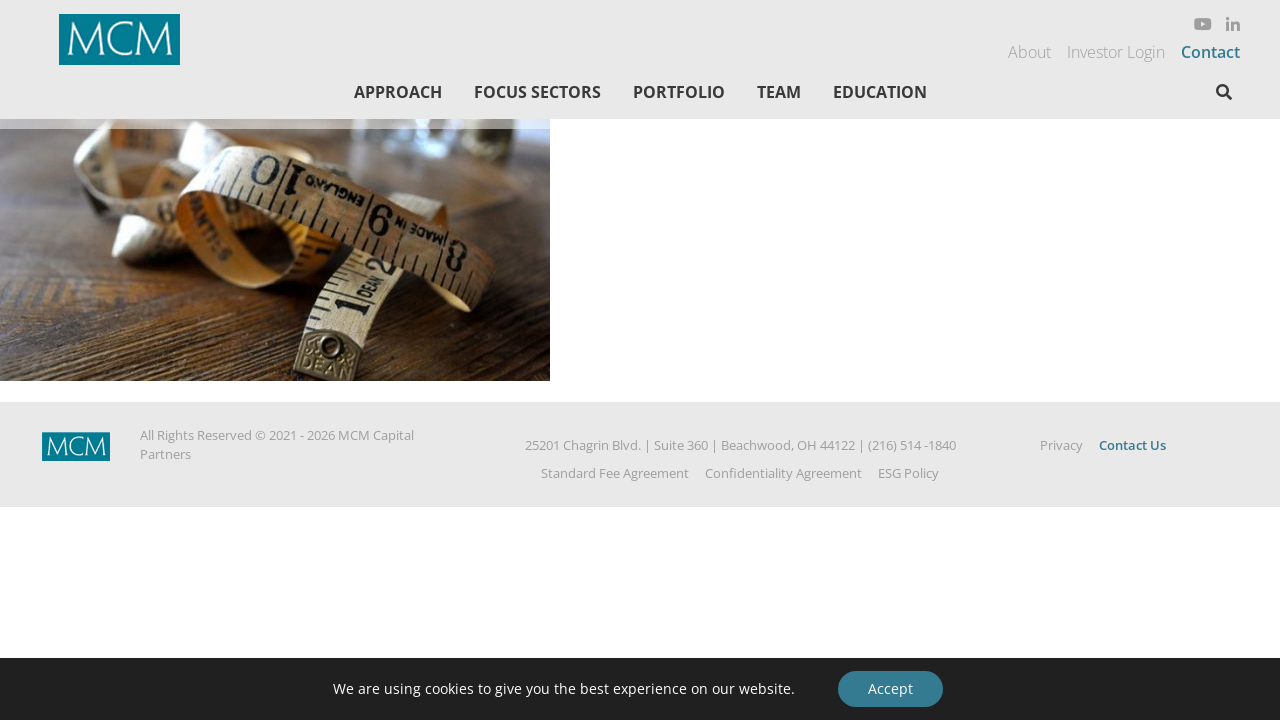

--- FILE ---
content_type: text/css
request_url: https://www.mcmcapital.com/wp-content/plugins/ggc_blox/content-blocks/one_col_text/style.css?ver=6.9
body_size: -8
content:
.one-col-text-block{
  position: relative;
  background-attachment: scroll;
  background-position: center center;
  background-repeat: no-repeat;
  background-size: cover;
  padding-top: 1rem;
  padding-bottom: 1rem;
  margin-top: 0;
  margin-bottom: 0;
}

.one-col-text-block h2 { color: pink !important; }

.one-col-text-block .video-container {
	position: absolute;
	top: 0px;
	right: 0px;
	bottom: 0px;
	left: 0px;
	z-index: 0;
	overflow: hidden;
}

.one-col-video-background {
  background: #FFFFFF;
  position: absolute;
  top: 0; right: 0; bottom: 0; left: 0;
  z-index: -99;
}
.one-col-video-foreground,
.one-col-video-background video {
  position: absolute;
  top: 0;
  left: 0;
  width: 100%;
  height: 100%;
  pointer-events: none;
}

@media (min-aspect-ratio: 16/9) {
  .one-col-video-foreground { height: 300%; top: -100%; }
}
@media (max-aspect-ratio: 16/9) {
  .one-col-video-foreground { width: 300%; left: -100%; }
}
@media (min-aspect-ratio: 16/9) {
  .one-col-video-foreground { height: 300%; top: -100%; }
}
@media (max-aspect-ratio: 16/9) {
  .one-col-video-foreground {
  	width: 300%;
  	left: -100%;
  	height: 150%;
    top: -15%;
  }
}

.txt_lt *{
  color: #fff;
}

.txt_drk *{
  color: #000;
}

.one-col-text-block.filter_drk:before{
  content: '';
  width: 100%;
  height: 100%;
  top:0;
  position: absolute;
  background: rgba(21,21,21,0.6);
}

.one-col-text-block.filter_lt:before{
  content: '';
  width: 100%;
  height: 100%;
  top:0;
  position: absolute;
  background: rgba(255,255,255,0.6);
}


--- FILE ---
content_type: text/css
request_url: https://www.mcmcapital.com/wp-content/themes/mcmcapital/ggc_blox/form_block/style.css?ver=6.9
body_size: 1415
content:
.form-block {
	color: #14212a;
	position: relative;
  background-attachment: scroll;
  background-position: center center;
  background-repeat: no-repeat;
  background-size: cover;
}

.form-block .form-block-container {
  z-index: 2;
}

.form-block .video-container {
	position: absolute;
	top: 0px;
	right: 0px;
	bottom: 0px;
	left: 0px;
	z-index: 0;
	overflow: hidden;
}

.form-block-video-background {
  background: #FFFFFF;
  position: absolute;
  top: 0;
  right: 0;
  bottom: 0;
  left: 0;
  z-index: -99;
}
.form-block-video-foreground,
.form-block-video-background video {
  position: absolute;
  top: 0;
  left: 0;
  width: 100%;
  height: 100%;
  pointer-events: none;
}


.form-block .gform_button {
	background-color: #c9643a;
	padding-left: 5rem;
	padding-right: 5rem;
	color: #FFFFFF !important;
	font-size: 18px;
  line-height: 18px;
	padding-top: 14px;
	padding-bottom: 14px;
	font-weight: bold;
	border: none;
}

.form-block .gform_button:hover{
	text-decoration: none;
	/* background-color: #347b91; */
	cursor: pointer;
}

.form-block .gform_wrapper ul.gform_fields li.total.gfield.medium{
	display: inline-block !important;
	max-height: auto !important;
	overflow: visible !important;
	width: 75% !important;
	text-align: right !important;
}

.form-block .gform_wrapper ul.gform_fields li.total .ginput_total{
	color:#000;
	font-weight: 700;
}



.form-block .gform_button span {
}



.form-block .gfield .gfield_label,
.form-block .gfield input {
  font-weight: 700;
  padding-bottom: 0px;
  margin-bottom: 0;
	font-size: 14px !important;
	display: inline-block;
	font-family: 'Open Sans', sans-serif !important;
}

.closing-tool-repair .gfield .gfield_label{
	font-weight: 700 !important;
}

.form-block h1,
.form-block h2{
	  font-family: 'Open Sans', sans-serif;
	  font-weight: 900;
	  letter-spacing: 4px;
	  margin-bottom: 1rem;
}

.form-block.txt_drk h1,
.form-block.txt_drk h2 {
  color: #393939;
}

.form-block.txt_lt h1,
.form-block.txt_lt h2 {
  color: #fff;
}

.form-block h4{
	font-family: 'Lora', sans-serif;
  font-weight: bold;
}

.form-block.txt_drk h4 {
	color: #393939;
}

.form-block.light h4 {
	color: #FFFFFF;
}

.form-block ul{
	padding-left: 16px;
}
.form-block li select{
	padding: 0 !important;
}

.form-block li input,
.form-block li select,
.form-block li textarea{
	width: 100% !important;
	color: #393939;
	text-indent: 8px;
	height: 40px;
	line-height: 40px;
	-webkit-appearance: none;
	background-color: #fff;
	border: 2px solid #9e9e9e;
	border-radius: 6px;
	box-shadow: 0px 0px 0px transparent;
	border-radius: 0px;
	font-family: 'Open Sans', sans-serif;
	font-size: 1rem;
}

.form-block.txt_drk li input,
.form-block.txt_drk li textarea{
	/*border: 1px solid #888;*/
}

.form-block .ginput_container_select{
	/* background: #fff; */
	position: relative;
}

.form-block .ginput_container_select:before{
	content: "\f0d7";
	font-family: 'Font Awesome\ 5 Free' !important;
  font-weight: 900;
	position: absolute;
	top: 50%;
	transform: translateY(-50%);
	right: 0.5rem;
	color: #9e9e9e;
	transition: all 0.3s ease;
}
.form-block .ginput_container_select:before:hover{
	color: #393939;
	top: 50%;
}


.form-block .ginput_container_select select{
	background: transparent;
	z-index: 50;
	outline: none;
	font-size: 1rem !important;
	position: relative;
	cursor: pointer;
}


.form-block .ginput_container_select select option{
	color: #000;
}



.small input,
.medium input,
.large input{
	font-size: 1rem !important;
	width: 100% !important;
}

p {

}

.form-block input[type='radio'],
.form-block input[type='checkbox']{
	-webkit-appearance: checkbox;
  box-shadow: none !important;
  margin-top: 0px !important;
  margin-right: 6px;
}

.form-block .ginput_container{
	margin-top: 0px !important;
}


.ginput_container_select:before{
	content: "\f078";
	font-family: 'Font Awesome\ 5 Free' !important;
  font-weight: 900;
	position: absolute;
	top: 45%;
	transform: translateY(-50%);
	right: 0.5rem;
	color: rgba(0,0,0,0.2);
	transition: all 0.3s cubic-bezier(0.625, -0.340, 0.280, 1.335);
}

.ginput_container_select:hover:before{
	color: rgba(0,0,0,0.5);
	top: 55%;

}

.form-block li{
	/* float: left; */
	margin: 0;
	padding: 0;
	clear: none !important;
	list-style: none !important;
}

.form-block .gform_wrapper div.validation_error{
  font-size: 0.6em;
  font-weight: 700;
  clear: both;
  width: 100%;
  text-align: center;
	padding: 4px;
	margin-bottom: 0;
}


.form-block.txt_drk .gform_wrapper div.validation_error,
.form-block.txt_drk .gform_wrapper .validation_message{
	color: #000;
}

.form-block.txt_drk .gform_wrapper div.validation_error{
	border-color: #000;
}

.form-block.txt_drk .gform_wrapper .gfield_error .gfield_label{
	color: #071d39;
}

.form-block.txt_lt .gform_wrapper div.validation_error,
.form-block.txt_lt .gform_wrapper .validation_message{
	color: #fff;
}

.form-block.txt_lt .gform_wrapper div.validation_error{
	border-color: #fff;
}

.form-block.txt_lt .gform_wrapper .gfield_error .gfield_label{
	color: #fff;
}

.form-block .gform_wrapper li.gfield.gfield_error{
	border: none !important;
	background-color: rgba(255,255,255,0) !important;
	padding-top: 0;
	padding-bottom: 0;
}

.form-block .gform_wrapper ul.gform_fields li.gfield.medium,
.form-block .gform_wrapper ul.gform_fields li.gfield.medium.gfield_error.medium{
	width: 50% !important;
	display: inline-block;
}

.form-block .gform_wrapper ul.gform_fields li.gfield.large,
.form-block .gform_wrapper ul.gform_fields li.gfield.medium.gfield_error.large,
.gfield_html{
	width: 100% !important;
	display: inline-block;
}

.form-block li.small,
.form-block li.gfield_error.small{
	width: 25% !important;
	display: inline-block;
}

.form-block .gform_wrapper li.gfield_error input:not([type=radio]):not([type=checkbox]):not([type=submit]):not([type=button]):not([type=image]):not([type=file]), .gform_wrapper li.gfield_error textarea{
	/*border: 1px solid #ff0000 !important;*/
}

.form-block .gform_wrapper .field_description_below .gfield_description,
.form-block .gform_wrapper .validation_message{
	padding-top: 6px !important;
	font-size: 0.6em;
	line-height: 0.9em;
}

.form-block.txt_lt li.gfield input,
.form-block.txt_lt li.gfield textarea,
.form-block.txt_lt li.gfield button{
	box-shadow: 0px 0px 0px #fff;
	transition: all 0.3s ease;
	border-radius: 2px;
}

.form-block.txt_lt li.gfield input:focus,
.form-block.txt_lt li.gfield textarea:focus,
.form-block.txt_lt li.gfield button:focus{
	outline: none;
	box-shadow: 1px 1px 10px #fff;
}

.form-block.txt_drk li.gfield input,
.form-block.txt_drk li.gfield textarea,
.form-block.txt_drk li.gfield button{
	/*box-shadow: 0px 0px 0px #000;*/
	transition: all 0.3s ease;
	border-radius: 2px;
}

.form-block.txt_drk li.gfield input:focus,
.form-block.txt_drk li.gfield textarea:focus,
.form-block.txt_drk li.gfield button:focus{
	outline: none;
	border: 2px solid #347b91;
}

@media only screen and (max-width: 768px) {
	.form-block li.large{
		width: calc(100% - 8px);
	}

	.form-block li.medium{
		width: calc(100% - 8px);
	}

	.form-block li.small{
		width: calc(100% - 8px);
	}
}

.gfield_required{
	color: #c9643a !important;
}


--- FILE ---
content_type: text/css
request_url: https://www.mcmcapital.com/wp-content/plugins/ggc_blox/content-blocks/share_block/style.css?ver=6.9
body_size: -229
content:
.share-buttons .share-wrapper{
  border: 1px solid #dedede;
  padding: 6px 12px;
  color: #949598;
  font-weight: 600;
  letter-spacing: 1px;
  margin-bottom: 10px;
}

.share-buttons a:first-of-type{
  margin-left: 10px;
}

.share-buttons a{
  color: #008dcf;
  transition: all 0.5s ease;
}

.share-buttons a:hover{
  color: #000000;
}


.share-buttons a i{
   display: inline-block;
   padding: 6px 7px;
}


--- FILE ---
content_type: text/css
request_url: https://www.mcmcapital.com/wp-content/themes/mcmcapital/ggc_blox/blocks/blog_grid_cat_filter/style.css?ver=6.9
body_size: 881
content:
.blog-grid .subscribe-bar{
  background-color: #347b91;
}

.blog-grid .subscribe-bar .btn{
  padding-left: 4em;
  padding-right: 4em;
  background: transparent !important;
  color: #fff;
}

.blog-grid .subscribe-bar .headline{
  font-size: 26px;
  color: #e9e9e9;
  font-weight: 300;
  line-height: 38px;
  display: inline-block;
  vertical-align: middle;
}

.blog-grid .filters .view-by-topic{
  color: #393939;
  font-weight: 700;
  display: inline-block;
  margin-right: 1em;
  font-size: 18px;
}

.blog-grid .filters .select_filter_wrap select{
  -webkit-appearance: none;
  -moz-appearance: none;
  appearance: none;
  border: none;
  outline: none;
  width: 100%;
  min-width: 20em;
  line-height: 2em;
  color: #347b91;
}

.blog-grid .filters .select_filter_wrap{
  border-bottom: 1px solid #1c2c4f;
  color: #1c2c4f;
  position:relative;
  line-height: 2em;
}


@media (max-width: 991px) {
  .blog-grid .filters .select_filter_wrap{
    width: 100%;
  }
  .blog-grid .filters .select_filter_wrap select{
    width: 100%;
  }
}


.blog-grid .filters .select_filter_wrap i{
  position: absolute;
  right: 0;
  top:0.5em;
  pointer-events: none;
  color: #1c2c4f;

}

.blog-grid .blog-roll{
  margin-left: -25px;
  margin-right: -25px;
}

.blog-grid .blog-roll .blog-tile{
  border: 1px solid #e9e9e9;
}

.blog-grid .blog-roll .btn-link{
  text-transform: uppercase;
  letter-spacing: 1px;
}


.blog-grid .blog-readmore a{
  color: #347b91;
  font-weight: 900;
}

.blog-grid .topics{
  color: #9e9e9e;
}

.blog-grid .topics a{
  color: #347b91;
}

.blog-grid .blog-roll h5{
  color: #393939;
  font-weight: 700;
  font-size: 18px;
}

.blog-grid .blog-roll p{
  color: #393939;
  font-weight: 400;
  font-size: 16px;
}

.blog-grid .gform_wrapper{
  margin: 0 !important;
}

.blog-grid .gform_wrapper ul li.gfield{
  margin-top: 0;
}



.blog-grid .gform_wrapper .top_label .gfield_label{
  line-height: 1em !important;
  position: relative;
  bottom: -1em;
}

.blog-grid .gfield .gfield_label{
  font-weight: 300;
  padding-bottom: 0px;
  margin-bottom: 0;
	font-size: 14px !important;
	display: inline-block;
}


.blog-grid .gform_wrapper li.gfield_error input:not([type=radio]):not([type=checkbox]):not([type=submit]):not([type=button]):not([type=image]):not([type=file]), .gform_wrapper li.gfield_error textarea{
	border: 1px solid #ff0000 !important;
}

.blog-grid .gform_wrapper .field_description_below .gfield_description,
.blog-grid .gform_wrapper .validation_message{
	/* padding-top: 6px !important; */
	font-size: 0.6em;
	line-height: 0.9em;
}

.blog-grid li.gfield input,
.blog-grid li.gfield textarea,
.blog-grid li.gfield button{
	box-shadow: 0px 0px 0px #000;
	transition: all 0.3s ease;
	border-radius: 2px;
}

.blog-grid li.gfield input:focus,
.blog-grid li.gfield textarea:focus,
.blog-grid li.gfield button:focus{
	outline: none;
	box-shadow: 1px 1px 10px rgba(0,0,0,0.5);
}



.blog-grid .subscribe_form input[type="text"],
.blog-grid .subscribe_form input[type="email"]{
  border: 1px solid #e9e9e9;
  background-color: #e9e9e9;
  text-indent: 1em;
  height: 3em;
}

.blog-grid .subscribe_form input:not([type=radio]):not([type=checkbox]):not([type=submit]):not([type=button]):not([type=image]):not([type=file]){
  box-shadow: 0 0 0 #e9e9e9 !important;
}

.blog-grid .subscribe_form ul li.gfield.checkbox label.gfield_label{
  display: none;
}

.blog-grid .subscribe_form ul.gfield_checkbox li label{
  font-size: 0.65em;
  margin-top: 4px;
  font-weight: 500 !important;
}

.blog-grid .gform_wrapper ul.gfield_checkbox li input[type=checkbox]:checked+label{
  font-weight: 500 !important;
}

.blog-grid .subscribe_form ul.gfield_checkbox li input{
  vertical-align: top !important;
  margin-top: 0;

}
.blog-grid .subscribe_form ul.gfield_checkbox li input:focus{
  box-shadow: none;
}

.blog-grid .gform_wrapper ul li.field_description_below div.ginput_container_checkbox{
  margin-top: 0 !important;
}

.blog-grid .subscribe_form .gform_button{
    font-size: 16px;
    font-weight: 900;
    letter-spacing: 1px;
    position: absolute;
    top: 2.4em;
    background-color: transparent;
    color: #c9643a;
    margin-top: 8px;
    height: 3em;
    padding: 0 2em;
    left: unset;
    right: 0;
    border: unset;
    border-left: 3px solid #fff;
    text-transform: none;
    display: inline-block;
    cursor: pointer;
    transform: unset;
    transition: all 0.3s ease;
    margin-right: 1.75em;
    outline: none !important;
}

.blog-grid .gfield_required,
.blog-grid .orange_required {
    color: #c9643a;
}

.blog-grid h3.subscribe_headline{
  color: #c9643a;
  font-size: 1.1em;
  font-weight: 900;
  letter-spacing: 2px;
  position: absolute;
}

@media (max-width: 767px){

  .blog-grid .subscribe_form .gform_button{
    padding: 0 1em;
    margin-right: 0.75em;
  }

}


--- FILE ---
content_type: text/css
request_url: https://www.mcmcapital.com/wp-content/themes/mcmcapital/ggc_blox/blocks/blog_list/style.css?ver=6.9
body_size: -167
content:
.blog-list .list-title{
  background-color: #e9e9e9;
}

.blog-list .list-title .icon{
  display: block;
  float: left;
  width: 4em;
  height: 4em;
  background-color: #393939;
  position: relative;
}

.blog-list .list-title .icon img{
  max-width: 2.5em;
  position: absolute;
  top: 50%;
  left: 50%;
  transform: translate(-50%, -50%);
  display: block;
  z-index: 9;
}

.blog-list .list-title h3{
  margin-bottom: 0;
  margin-left: 1em;
  line-height: 4rem;
  font-size: 1em;
  font-weight: 300;
  letter-spacing: 1px;
  text-transform: uppercase;
}

.blog-list .blog-post{
  border-bottom: 1px solid #e9e9e9;
}

.blog-list .blog-post:last-child{
  border-bottom: 1px solid transparent;
}

.blog-list .blog-post a{
  color: #347b91;
  font-weight: 700;
}


--- FILE ---
content_type: text/css
request_url: https://www.mcmcapital.com/wp-content/themes/mcmcapital/ggc_blox/blocks/breadcrumbs/style.css?ver=6.9
body_size: -253
content:
.breadcrumbs{
  border-bottom: 1px solid #e9e9e9;
  margin-left: -15px;
  margin-right: -15px;
}

.breadcrumbs span{
  font-size: 0.8em !important;
  line-height: 1em !important;
  color: #393939;
}

.breadcrumbs span:after{
  content: '/';
}

.breadcrumbs span:last-of-type:after{
  content: '';
}

.breadcrumbs a{
  color: #347b91;
  font-size: 0.8rem;
}

.breadcrumbs a:hover{
  color: #393939;
}

.breadcrumbs h1{
  font-weight: 900;
  font-size: 0.8em;
  color: #393939;
  margin-top: 0.25em;
}


--- FILE ---
content_type: text/css
request_url: https://www.mcmcapital.com/wp-content/themes/mcmcapital/ggc_blox/blocks/charts/style.css?ver=6.9
body_size: 336
content:
.charts .description{
  border-top: 1px solid #9e9e9e;
  border-bottom: 1px solid #9e9e9e;
}

@media screen and (max-width: 991px) and (min-width: 575px) {

  .charts .description{
    border-top: 1px solid #9e9e9e;
    border-bottom: 0px solid transparent;
  }

  .charts .row .col-12:last-child .description{
    border-top: 1px solid #9e9e9e;
    border-bottom: 1px solid #9e9e9e;
  }

}


.charts .description .col{
  position: absolute;
  top: 50%;
  transform: translateY(-50%);
}

@media (max-width: 1200px){
  .charts .description .col{
    position: relative;
    top: 0;
    transform: translateY(0);
  }
}



.charts .label{
  color: #c9643a !important;
  font-family: 'Nanum Myeongjo', serif;
  font-size: 1em;
  font-weight: 900;
  text-transform: uppercase;
}

.charts .text{
  color: #393939 !important;
  font-family: 'Open Sans', sans-serif;
  font-size: 0.85em;
  line-height: 1.2em;
  font-weight: 300;
  margin-bottom: 0;
}

.charts .chart{
  width: 100%;
  opacity: 0;
  transition: all 1s ease;
  position: relative;
  top: 50%;
  transform: translateY(-50%);
}

.charts .number-wrap{
  top: 50%;
  left: 50%;
  transform: translate(-50%, -50%);
}

.charts .number-wrap .percent,
.charts .number-wrap .suffix{
  color: #c9643a;
  font-size: 27px;
  font-weight: 900;
  font-family: 'Nanum Myeongjo', serif;
  display: inline-block;
  vertical-align: middle;
}

.charts .chart-number,
.charts .range-number{
  display: block;
  position: absolute;
  color: #c9643a;
  font-family: 'Nanum Myeongjo', serif;
  font-size: 27px;
  font-weight: 900;
  z-index: 999;
  display: inline-block;
}

/* .charts .suffix{
  font-family: 'Nanum Myeongjo', serif;
  font-size: 21px;
  font-weight: 900;
} */

.charts .hyphen{
  display: inline-block;
  position: relative;
  height: 1rem;
  width: 12px;
}

.charts .hyphen:after{
  content: '';
  display: block;
  width: 8px;
  margin: auto;
  height: 4px;
  background: #c9643a;
  top: 50%;
  position: relative;
  transform: translateY(-100%);
}

.charts .range-number{
  top:50%;
  transform: translate(-50%, -50%);
  width: 5em;
}

/* .charts .suffix{
  color: #c9643a;
} */

.progress-ring {
  position: relative;
}

.progress-ring__circle {
  transition: 1.5s stroke-dashoffset;
  transform: rotate(-90deg);
  transform-origin: 50% 50%;
  stroke: #1c2c4f;
  stroke-width: 28px;
  position: absolute;
  top: 0;
}

.progress-ring__track {
  stroke: #347b91;
  stroke-width: 14px;
  transform-origin: 50% 50%;
  position: absolute;
  top: 0;
}

.progress-ring__inner {
  stroke: #1c2c4f;
  stroke-width: 2px;
  transform-origin: 50% 50%;
  position: absolute;
  top: 0;
}

.txt_lt .progress-ring__track {
  stroke: #9e9e9e;
}

.txt_lt .progress-ring__circle {
  stroke: #e9e9e9;
}

.txt_lt .progress-ring__inner {
  stroke: #e9e9e9;
}

.charts.txt_lt .chart-number{
  color: #fff !important;
}


.charts.txt_lt .number-wrap .percent{
  color: #fff !important;
}

.charts.txt_lt .label{
  color: #fff !important;
}

.charts.txt_lt .text{
  color: #e9e9e9 !important;
}


--- FILE ---
content_type: text/css
request_url: https://www.mcmcapital.com/wp-content/themes/mcmcapital/ggc_blox/blocks/company_filter_grid/style.css?ver=6.9
body_size: 64
content:
.company-filter-grid .company-tile{
  border: 1px solid #9e9e9e;
  transition: all 0.5s ease-in;
  transition-delay: 150ms;
  opacity:0;
}

.company-filter-grid .company-logo{
  transition: height 0.5s ease-in;
  height: 150px;

}

.company-filter-grid .company-logo img{
  max-height: 140px;
}

.company-filter-grid .controls label{
  font-weight: 900;
  color: #393939;
  position: relative;
  font-size: 1.1em;
  letter-spacing: 1px;
}

.company-filter-grid .controls label:after{
  content: '\f0d7';
  display: inline-block;
  font-family: 'Font Awesome\ 5 Free' !important;
  font-weight: 900;
  position: absolute;
  right: 0.5em;
  pointer-events: none;
}

.company-filter-grid .controls label select{
  -webkit-appearance: none;
  border: none;
  border-bottom: 1px solid #393939;
  color: #347b91;
  font-size: 1em;
  font-weight: 300;
  /* min-width: 9em; */
  text-indent: 0.5em;
  outline: none !important;
}

.company-filter-grid .controls label.status_control select{
  min-width: 7em;
}

.company-filter-grid .controls label.focus_control select{
  min-width: 18em;
}

.company-filter-grid .controls label.focus_control{
  margin-left: 2em;
}

.company-filter-grid .controls label select{
  margin-left: 0.5em;
  border-radius: 0 !important;
}

.company-filter-grid .status-headline{
  background-color: #e9e9e9;
}

.company-filter-grid .status-headline h4{
  font-size: 1em;
  font-weight: 600;
  color: #393939;
  padding: 0;
  margin: 0;
}

.company-filter-grid .company-tile p{
  font-size: 1rem;
  line-height: 1.25em;
  color:  #9e9e9e;
}

.company-filter-grid .company-tile .company-summary{
  transition: all 0.5s ease-in;
}

.company-filter-grid .company-tile a{
  font-size: 1rem;
  line-height: 1.25em;
  color:  #347b91;
  font-weight: 600;
}


--- FILE ---
content_type: text/css
request_url: https://www.mcmcapital.com/wp-content/themes/mcmcapital/ggc_blox/blocks/company_info/style.css?ver=6.9
body_size: -187
content:
.two-columns .company-info{
  color: #393939;
}

.two-columns .company-info h1,
.two-columns .company-info h2{
  font-family: 'Open Sans', sans-serif;
  font-weight: 900;
  letter-spacing: 1px;
  font-size: 1.2em;
  color: #393939;
}

.two-columns .company-info a{
  color: #347b91;
}

.two-columns .company-info .company-website a{
  font-weight: 600;
}

.two-columns .company-info p,
.two-columns .company-info ul li,
.two-columns .company-info ol li{
  font-family: 'Open Sans', sans-serif;
  font-weight: 300;
  letter-spacing: 1px;
  font-size: 1em;
  line-height: 1.8em;
  color: #393939;
}

.two-columns .company-info b,
.two-columns .company-info strong{
  font-weight: 700;
}


--- FILE ---
content_type: text/css
request_url: https://www.mcmcapital.com/wp-content/themes/mcmcapital/ggc_blox/blocks/contact_info/style.css?ver=6.9
body_size: 41
content:
.contact-info .row{
  background-size: cover;
}
.contact-info.txt_lt h2,
.contact-info.txt_lt h3,
.contact-info.txt_lt a,
.contact-info.txt_lt span{
  color: #fff;
}

.contact-info h2{
  font-weight: 900;
  letter-spacing: 4px;
}


.contact-info h3{
  font-weight: 600;
  line-height: 1.2em;
  font-size: 1em;
}



.contact-info a.contact-btn-bar{
  font-weight: 900;
  font-size: 1em;
  letter-spacing: 1px;
  text-decoration: none !important;
  min-width: 8em;
  display: block;
  padding-bottom: 3em;
  position:relative;
  z-index: 99;
}

.contact-info a.contact-btn-bar:before{
  content: '';
  display: block;
  position: absolute;
  top: calc( 50% - 6px );
  left: 33% !important;
  width: 33% !important;
  height: 5px;
  background: #347b91;
  transition: all 0.4s cubic-bezier(0.68, -0.1, 0.2, 1.2);
}

.contact-info a.contact-btn-bar:hover:before{
  left: 20% !important;
  width: 60% !important;
}

.contact-info span{
  font-weight: 300;
  text-decoration: none !important;
  display: inline-block;
  position: relative;
  top: -2em;
  z-index: 9;
}


--- FILE ---
content_type: text/css
request_url: https://www.mcmcapital.com/wp-content/themes/mcmcapital/ggc_blox/blocks/general_grid/style.css?ver=6.9
body_size: -113
content:
.general-grid .text-area{
  background: #e9e9e9;
  margin-right: inherit;
}

.general-grid .tile .icon{
  width: 5em;
  height: 5em;
  background-color: #393939;
  position: relative;
}
.general-grid .tile .icon:after{
  content: '';
  display: block;
  position: absolute;
  width: 100%;
  height: 0;
  background-color: #347b91;
  transition: all 0.25s ease-in;
}

.general-grid .tile:hover .icon:after{
  height: 100%;
}

.general-grid .tile .icon img{
  max-width: 2.5em;
  position: absolute;
  top: 50%;
  left: 50%;
  transform: translate(-50%, -50%);
  display: block;
  z-index: 9;
}

.general-grid h5{
  font-weight: 900;
  color: #347b91;
  letter-spacing: 1px;
  line-height: 1.6em;
}


.general-grid p,
.general-grid p a{
  font-weight: 300;
  color: #393939;
  letter-spacing: 1px;
  line-height: 1.8em;
  font-size: 1em;
}

.general-grid a{
  font-weight: 900;
  color: #347b91;
  line-height: 1.6em;
}

.general-grid a:hover{
  color: #393939;
  text-decoration: none;
}

.general-grid .fadeInUp{-webkit-animation-name:fadeInUp;animation-name:fadeInUpSmall}


--- FILE ---
content_type: text/css
request_url: https://www.mcmcapital.com/wp-content/themes/mcmcapital/ggc_blox/blocks/home_page_message/style.css?ver=6.9
body_size: 310
content:
.values-messages{
  color: #fff;
  font-size: 1em;
  border-top: 10px solid #fff;
  overflow: hidden;
  z-index: 1;
}

.values-messages .headline,
.values-messages .text,
.values-messages .button{
  position: relative;
  z-index: 99 !important;
}

.values-messages a,
.values-messages a:hover{
  color: #fff;
  font-size: 1.1em;
  font-weight: 900;
  letter-spacing: 1px;
}

.values-messages .message{
  border-right: 5px solid #fff;
  border-left: 5px solid #fff;
  padding-bottom: 10em;
  background-size: cover;
  overflow: hidden;
}

.values-messages .message .headline{
  position: relative;
  /*padding-right: 100%;*/
}

.values-messages h3{
  font-family: 'Nanum Myeongjo', serif;
  text-transform: uppercase;
  color: #347b91;
  font-weight: 900;
  font-size: 2em;
  letter-spacing: 2px; 
  display: inline-block;
}

@media (max-width: 1200px){
  .values-messages h3{
    font-size: 1.5em !important;
  }
}

.values-messages .message .headline:before{
    width: 3em;
    height: calc(100% - 1em );
    position: absolute;
    content: '';
    background-color: #347b91;
    left: -5em;
    top: 0.25em;
}

.values-messages .message:first-child{
  border-left: 0px solid #fff !important;
}

.values-messages .message:last-child{
  border-right: 0px solid #fff !important;
}


.values-messages .message:before{
  content: '';
  display: block;
  position:absolute;
  bottom: -125px;
  left: -5px;
  width: 600px;
  height: 250px;
  background: linear-gradient(20deg, rgba(255,255,255,1) 50%, rgba(255,255,255,0) 50%);
  z-index: 9;
}

.values-messages .message:after{
  content: '';
  display: block;
  position:absolute;
  bottom: -125px;
  right: -5px;
  width: 600px;
  height: 250px;
  background: linear-gradient(-20deg, rgba(255,255,255,1) 50%, rgba(255,255,255,0) 50%);
  z-index: 9;
}


@media (max-width: 991px){
  .values-messages .headline h3{
    font-size: 3em !important;
  }

  .values-messages .message{
    padding-bottom: 3em;
    border-left: 0px;
    border-right: 0px;
    border-bottom: 10px solid #fff;
  }

  .values-messages .message p{
    padding-right: 100px;
  }

  .values-messages .message:before{
    top: 0;
    right: 0;
    transform: translateX(25%);
    left: unset;
    width: 200px;
    height: 200px;
    background: linear-gradient(60deg, rgba(255,255,255,0) 50%, rgba(255,255,255,1) 50%);
  }
  .values-messages .message:after{
    bottom: 0;
    right: 0;
    transform: translateX(25%);
    left: unset;
    width: 200px;
    height: 200px;
    background: linear-gradient(-60deg, rgba(255,255,255,1) 50%, rgba(255,255,255,0) 50%);
  }

}

@media (max-width: 756px){
  .values-messages .headline h3{
    font-size: 2em !important;
  }
  .values-messages .message p{
    padding-right: 0px;
  }
  .values-messages .message:before,
  .values-messages .message:after{
    display: none;
  }
}


@media (min-width: 1200px){
  .values-messages .message:before{
    bottom: -125px;
    left: -5px;
    width: 600px;
    height: 300px;
    background: linear-gradient(20deg, rgba(255,255,255,1) 50%, rgba(255,255,255,0) 50%);
  }

  .values-messages .message:after{
    bottom: -125px;
    right: -5px;
    width: 600px;
    height: 300px;
    background: linear-gradient(-20deg, rgba(255,255,255,1) 50%, rgba(255,255,255,0) 50%);
  }
}


--- FILE ---
content_type: text/css
request_url: https://www.mcmcapital.com/wp-content/themes/mcmcapital/ggc_blox/blocks/marquee_title/style.css?ver=6.9
body_size: 188
content:
.marquee-title {
  background-size: cover;
  background-position: center center;
  overflow: hidden;
  position: relative;
}

.marquee-title .marquee_headline h1,
.marquee-title .marquee_headline h2,
.marquee-title .marquee_headline p {
  font-size: 41px;
  font-weight: 700;
  font-family: 'Open Sans', sans-serif;
  letter-spacing: 2px;
}

.marquee-title .marquee_sub_headline h1,
.marquee-title .marquee_sub_headline h2,
.marquee-title .marquee_sub_headline p {
  font-size: 19px;
  letter-spacing: 1px;
  line-height: 28px;
  font-weight: 700;
  font-family: 'Open Sans', sans-serif;
}

.marquee-title .btn-bar{
  font-size: 19px;
  font-weight: 900;

}

@media (max-width: 768px){
  .marquee-title .marquee_headline h1,
  .marquee-title .marquee_headline h2,
  .marquee-title .marquee_headline p {
    font-size: 24px;
  }

  .marquee-title .marquee_sub_headline h1,
  .marquee-title .marquee_sub_headline h2,
  .marquee-title .marquee_sub_headline p {
    font-size: 15px;
  }

  .marquee-title.txt_drk .text-background{
    background-color: rgba(255, 255, 255, 0.5) !important;
  }

}



.marquee-title.txt_lt h1,
.marquee-title.txt_lt h2,
.marquee-title.txt_lt p,
.marquee-title.txt_lt span  {
  color: #fff;
  text-shadow: 0 0 1em rgba(0,0,0,0.33);
}

.marquee-title.txt_drk h1,
.marquee-title.txt_drk h2,
.marquee-title.txt_drk p,
.marquee-title.txt_drk span {
  color: #393939;

}




.marquee-title a:hover{
  text-decoration: none;
}

.marquee-title-video-background {
  position: absolute;
  top: 0; right: 0; bottom: 0; left: 0;
  z-index: -99;
}
.marquee-title-video-foreground{
  position: relative;
  top: 00%;
  width: 100%;
  height: 100%;
}



.marquee-title .video-container {
	position: absolute;
	top: 0px;
	right: 0px;
	bottom: 0px;
	left: 0px;
	z-index: 0;
	overflow: hidden;
}

.marquee-title-video-background {
  position: absolute;
  top: 0; right: 0; bottom: 0; left: 0;
  z-index: -99;
}
.marquee-title-video-foreground{
  position: relative;
  top: 00%;
  width: 100%;
  height: 100%;
}
.marquee-title-video-background video {
    max-width: 100%;
    width: 100%;
    height: auto;
    margin-top: 0%;
    position: relative;
    display: block;
}

@media (max-width: 768px){
  .video-container {
      display: none;
  }
}


@media (max-width: 575px){
  .marquee-title h2 span.lead_in{
    font-size: 1.2rem;
    line-height: 1.4rem;
  }


  .marquee-title h2 span.strong_text,
  .marquee-title h1 span.strong_text,
  .marquee-title p span.strong_text{
    font-size: 1.85rem !important;
    line-height: 1.85rem !important;
    width: 100%;
  }
}


--- FILE ---
content_type: text/css
request_url: https://www.mcmcapital.com/wp-content/themes/mcmcapital/ggc_blox/blocks/media_nav_tiles/style.css?ver=6.9
body_size: -153
content:
.media-nav-tiles .tile{
  background-color: #393939;
  font-family: 'Nanum Myeongjo', serif;
  color: #fff;
  font-weight: 500;
  text-transform: uppercase;
}

.media-nav-tiles .tile_link{
  text-decoration: none !important;
  display: block;
}

.media-nav-tiles .tile .title{
  min-height: 64px;
  line-height: 16px;
}

.media-nav-tiles .tile .icon{
  min-height: 100px;
}

.media-nav-tiles .tile .icon img{
  top: 50%;
  left: 50%;
  position: absolute;
  transform: translate(-50%, -50%);
  max-height: 64px;
}


@media (max-width: 991px){
  .media-nav-tiles .col-sm-20{
    max-width: 20% !important;
  }
}

@media (max-width: 768px){
  .media-nav-tiles .col-sm-20{
    max-width: 100% !important;
  }

  .media-nav-tiles .tile .title{
    min-height: 64px;
    font-size: 22px;
    line-height: 20px;
  }

}


--- FILE ---
content_type: text/css
request_url: https://www.mcmcapital.com/wp-content/themes/mcmcapital/ggc_blox/blocks/one_col_text/style.css?ver=6.9
body_size: 353
content:
.one-col-text-block{
  position: relative;
  background-attachment: scroll;
  background-position: center center;
  background-repeat: no-repeat;
  background-size: cover;
  padding-top: 1rem;
  padding-bottom: 1rem;
  margin-top: 0;
  margin-bottom: 0;
}

.one-col-text-block .btn-bar{
  color: #393939;
  font-weight: 700;
  letter-spacing: 2px;
  font-size: 19px;
}

.one-col-text-block .txt_lt *{
  color: #fff;
}

.one-col-text-block .txt_drk *{
  color: #393939;
}

.one-col-text-block h1.headline,
.one-col-text-block h2.headline,
.one-col-text-block p.headline {
  font-family: 'Open Sans', sans-serif;
  font-weight: 900;
  letter-spacing: 4px;
  margin-bottom: 1rem;
  font-size: 2.4em;
  line-height: 1.1em;
}

.one-col-text-block h1.sub-headline,
.one-col-text-block h2.sub-headline,
.one-col-text-block p.sub-headline {
  font-family: 'Open Sans', sans-serif;
  font-weight: 900;
  letter-spacing: 4px;
  margin-bottom: 1rem;
  font-size: 2em;
  line-height: 1.1em;
}

.one-col-text-block .content p,
.one-col-text-block .content li{
  font-family: 'Open Sans', sans-serif;
  font-weight: 400;
  letter-spacing: 1px;
  font-size: 19px;
  line-height: 28px;
}



.one-col-text-block.txt_drk h1,
.one-col-text-block.txt_drk h2,
.one-col-text-block.txt_drk p,
.one-col-text-block.txt_drk li{ color: #393939 !important; }


.one-col-text-block.txt_lt h1,
.one-col-text-block.txt_lt h2,
.one-col-text-block.txt_lt p,
.one-col-text-block.txt_lt li{ color: #fff !important; }

.one-col-text-block.txt_lt .btn-bar{
  color: #e9e9e9;
}

.one-col-text-block.txt_drk .btn-bar{
  color: #393939;
}


.one-col-text-block a,
.one-col-text-block a:hover{
 color: #347b91;
 white-space: break-spaces;
}

.one-col-text-block .video-container {
	position: absolute;
	top: 0px;
	right: 0px;
	bottom: 0px;
	left: 0px;
	z-index: 0;
	overflow: hidden;
}

.one-col-video-background {
  background: #FFFFFF;
  position: absolute;
  top: 0; right: 0; bottom: 0; left: 0;
  z-index: -99;
}
.one-col-video-foreground,
.one-col-video-background video {
  position: absolute;
  top: 0;
  left: 0;
  width: 100%;
  height: 100%;
  pointer-events: none;
}

@media (min-aspect-ratio: 16/9) {
  .one-col-video-foreground { height: 300%; top: -100%; }
}
@media (max-aspect-ratio: 16/9) {
  .one-col-video-foreground { width: 300%; left: -100%; }
}
@media (min-aspect-ratio: 16/9) {
  .one-col-video-foreground { height: 300%; top: -100%; }
}
@media (max-aspect-ratio: 16/9) {
  .one-col-video-foreground {
  	width: 300%;
  	left: -100%;
  	height: 150%;
    top: -15%;
  }
}



.one-col-text-block.filter_drk:before{
  content: '';
  width: 100%;
  height: 100%;
  top:0;
  position: absolute;
  background: rgba(21,21,21,0.6);
}

.one-col-text-block.filter_lt:before{
  content: '';
  width: 100%;
  height: 100%;
  top:0;
  position: absolute;
  background: rgba(255,255,255,0.6);
}


.two-columns .one-col-text-block h2{
  font-family: 'Open Sans', sans-serif;
  font-weight: 900;
  letter-spacing: 2px;
  margin-bottom: 1rem;
  font-size: 1.4em;
}
.two-columns .one-col-text-block .sub-headline h1,
.two-columns .one-col-text-block .sub-headline h2,
.two-columns .one-col-text-block .sub-headline p{
  font-family: 'Open Sans', sans-serif;
  font-weight: 900;
  letter-spacing: 2px;
  font-size: 1.2em;
}

.two-columns .one-col-text-block p,
.two-columns .one-col-text-block li{
  font-family: 'Open Sans', sans-serif;
  font-weight: 300;
  letter-spacing: 1px;
  font-size: 1em;
  line-height: 1.8em;
}

.two-columns .one-col-text-block b,
.two-columns .one-col-text-block strong{
  font-weight: 700;
}


--- FILE ---
content_type: text/css
request_url: https://www.mcmcapital.com/wp-content/themes/mcmcapital/ggc_blox/blocks/professional_grid/style.css?ver=6.9
body_size: -369
content:
.expertise-row .intro{
  background-color: #393939;
  color: #fff;
}

.expertise-row .team-member{
  border: 1px solid #393939;
}


--- FILE ---
content_type: text/css
request_url: https://www.mcmcapital.com/wp-content/themes/mcmcapital/ggc_blox/blocks/related_companies/style.css?ver=6.9
body_size: -28
content:
.related-companies .company-tile{
  border: 1px solid #393939;
}

.related-companies .company-tile .logo-image{
  transition: height 0.5s ease-in;
  height: 150px;
}

.related-companies .company-tile .logo-image img{
  max-height: 110px;
  width: auto;
}

.related-companies .company-tile p{
  font-size: 1rem;
  line-height: 1.5em;
  color: #9e9e9e;
}

.related-companies .company-tile a{
  font-size: 1rem;
  line-height: 1.25em;
  color:  #347b91;
  font-weight: 600;
}

.related-companies .headline{
  background-color: #393939;
}

.related-companies .headline h3,
.related-companies .headline p{
  color: #e9e9e9;
}

.related-companies h3{
  font-weight: 900;
  letter-spacing: 2px;
}

.related-companies .headline p{
  font-size: 1rem;
  line-height: 1.5em;
}

.related-companies .companies-link a{
  color: #e9e9e9;
  font-weight: 900;
  letter-spacing: 1px;
  text-decoration: none;
}

.related-companies .owl-stage-outer{
  z-index: 99;
}

.related-companies .owl-nav{
  position: absolute;
  width: 100%;
  top: 0;
  height: 100%;
  z-index: 0;
}

.related-companies .owl-next{
  position: absolute;
  right: 0;
  height: 100%;
  width: 20px;
  box-shadow: none !important;
  outline: none !important;
}

.related-companies .owl-next span{
  position: absolute;
  transform: translate(100%, -50%);
  font-size: 3em !important;
}


.related-companies .owl-prev{
  display: none;
}


--- FILE ---
content_type: text/css
request_url: https://www.mcmcapital.com/wp-content/themes/mcmcapital/ggc_blox/blocks/resources_grid/style.css?ver=6.9
body_size: -51
content:
.resources-grid a:hover i{
  font-size: 5em;
}

.resources-grid .video img{
  max-width: 100%;
}

.resources-grid .image .video.youtube{
  pointer-events: none !important;

}

.resources-grid .image{
  position: relative;
}

.resources-grid .image i{
  position: absolute;
  color: #fff;
  font-size: 4em;
  text-align: center;
  top: 50%;
  left: 50%;
  transform: translate(-50%, -50%);
  transition: all 0.25s ease;
  text-shadow: 0px 0px 4em #000;

}

.resources-grid a{
  text-decoration: none !important;
  display: block;
}

.resources-grid .button a{
  color: #347b91 !important;
}

.resources-grid .title h4{
    font-size: 1.1em;
    line-height: 1.1em;
    font-weight: 900;
    letter-spacing: 1px;
    color: #393939;
}

.resources-grid .summary p{
    font-size: 1em;
    line-height: 1.4em;
    font-weight: 300;
    color: #393939;
}

.resources-grid .tile-inner {
  background: #e9e9e9;
}


--- FILE ---
content_type: text/css
request_url: https://www.mcmcapital.com/wp-content/themes/mcmcapital/ggc_blox/blocks/saved_content/style.css?ver=6.9
body_size: -271
content:
.one-column-layout-wrapper{
    margin-left: -15px;
    margin-right: -15px;
}


.edit-row{
  position:absolute;
  bottom:0;
  right: 0;
}


--- FILE ---
content_type: text/css
request_url: https://www.mcmcapital.com/wp-content/themes/mcmcapital/ggc_blox/blocks/subscribe_block/style.css?ver=6.9
body_size: 1126
content:
.subscribe-block .gform_button{
  font-size: 18px;
	font-weight: 600;
	letter-spacing: 1px;
	position: relative;
	padding-top: 10px;
	padding-bottom: 10px;
	padding-right: 10px;
  padding-left: 0;
  background: transparent;
  border: none;
  text-transform: uppercase;
  display: inline-block;
  cursor: pointer;
  left:50%;
  transform: translateX(-50%);
  transition: all 0.3s ease;
}

.subscribe-block .gform_wrapper{
  padding: 0;
  margin: 0;
}

.subscribe-block .gform_wrapper ul li.gfield{
  margin-top: 0;
}



.subscribe-block .gform_button span{
}
.subscribe-block .gform_button:hover{
	text-decoration: none;
}


.subscribe-block .gfield .gfield_label{
  font-weight: 300;
  padding-bottom: 0px;
  margin-bottom: 0;
	font-size: 14px !important;
	display: inline-block;
}

.subscribe-block.txt_drk h2{
  color: #000 !important;
}

.subscribe-block.txt_lt h2{
  color: #fff !important;
}

.subscribe-block.txt_drk h2{
    font-size: 1.5em;
    font-weight: 900;
    color: #c9643a !important;
}

.subscribe-block h4{
	font-size: 1.3rem !important;
  line-height: 2rem;
  font-weight: 400 !important;
}

.subscribe-block ul{
	padding-left: 16px;
}

.subscribe-block li input:not(input[type="checkbox"]),
.subscribe-block li select,
.subscribe-block li textarea{
	width: 100% !important;
	color: #000;
	text-indent: 8px;
	height: 40px;
	line-height: 40px;
	border: none;
	-webkit-appearance: none;
  width: 100%;
}

.subscribe-block.txt_drk li input:not(input[type="checkbox"]),
.subscribe-block.txt_drk li textarea{
	border: 1px solid #888;
}

.subscribe-block .ginput_container_select{
	background: #fff;
	position: relative;
}

.subscribe-block .ginput_container_select select{
	background: transparent;
	z-index: 50;
	outline: none;
	font-size: 1rem !important;
	position: relative;
	cursor: pointer;
}

.subscribe-block .ginput_container_select select option{
	color: #000;
}

.small input,
.medium input,
.large input{
	font-size: 1rem !important;
}

p {

}

.subscribe-block .ginput_container{
	margin-top: 0px !important;
}


.subscribe-block .ginput_container_select:before{
	content: "\f078";
	font-family: 'Font Awesome\ 5 Free' !important;
  font-weight: 900;
	position: absolute;
	top: 45%;
	transform: translateY(-50%);
	right: 0.5rem;
	color: rgba(0,0,0,0.2);
	transition: all 0.3s cubic-bezier(0.625, -0.340, 0.280, 1.335);
}

.subscribe-block .ginput_container_select:hover:before{
	color: rgba(0,0,0,0.5);
	top: 55%;

}

.subscribe-block li{
	margin: 0;
	padding: 0;
	clear: none !important;
  width: 100% !important;
}

.subscribe-block .gform_wrapper div.validation_error{
  font-size: 0.6em;
  font-weight: 700;
  clear: both;
  width: 100%;
  text-align: center;
	padding: 4px;
	margin-bottom: 0;
}


.subscribe-block.txt_drk .gform_wrapper div.validation_error,
.subscribe-block.txt_drk .gform_wrapper .validation_message{
	color: #000;
}

.subscribe-block.txt_drk .gform_wrapper div.validation_error{
	border-color: #000;
}

.subscribe-block.txt_drk .gform_wrapper .gfield_error .gfield_label{
	color: #000;
}

.subscribe-block.txt_lt .gform_wrapper div.validation_error,
.subscribe-block.txt_lt .gform_wrapper .validation_message{
	color: #fff;
}

.subscribe-block.txt_lt .gform_wrapper div.validation_error{
	border-color: #fff;
}

.subscribe-block.txt_lt .gform_wrapper .gfield_error .gfield_label{
	color: #fff;
}

.subscribe-block .gform_wrapper li.gfield.gfield_error{
	border: none !important;
	background-color: rgba(255,255,255,0) !important;
	padding-top: 0;
	padding-bottom: 0;
}

.subscribe-block li.large,
.subscribe-block li.gfield_error.large{
	width: 100%;
}

.subscribe-block li.medium,
.subscribe-block li.gfield_error.medium{
	width: 50%;
}

.subscribe-block li.small,
.subscribe-block li.gfield_error.small{
	width: 25%;
}

.subscribe-block .gform_wrapper li.gfield_error input:not([type=radio]):not([type=checkbox]):not([type=submit]):not([type=button]):not([type=image]):not([type=file]), .gform_wrapper li.gfield_error textarea{
	border: 1px solid #ff0000 !important;
}

.subscribe-block .gform_wrapper .field_description_below .gfield_description,
.subscribe-block .gform_wrapper .validation_message{
	padding-top: 6px !important;
	font-size: 0.6em;
	line-height: 0.9em;
}

.subscribe-block.txt_lt li.gfield input,
.subscribe-block.txt_lt li.gfield textarea,
.subscribe-block.txt_lt li.gfield button{
	box-shadow: 0px 0px 0px #fff;
	transition: all 0.3s ease;
	border-radius: 2px;
}

.subscribe-block.txt_lt li.gfield input:focus,
.subscribe-block.txt_lt li.gfield textarea:focus,
.subscribe-block.txt_lt li.gfield button:focus{
	outline: none;
	box-shadow: 1px 1px 10px #fff;
}

.subscribe-block.txt_drk li.gfield input,
.subscribe-block.txt_drk li.gfield textarea,
.subscribe-block.txt_drk li.gfield button{
	box-shadow: 0px 0px 0px #000;
	transition: all 0.3s ease;
	border-radius: 2px;
}

.subscribe-block.txt_drk li.gfield input:focus,
.subscribe-block.txt_drk li.gfield textarea:focus,
.subscribe-block.txt_drk li.gfield button:focus{
	outline: none;
	box-shadow: 1px 1px 10px rgba(0,0,0,0.5);
}

@media only screen and (max-width: 768px) {
	.subscribe-block li.large{
		width: calc(100% - 8px);
	}

	.subscribe-block li.medium{
		width: calc(100% - 8px);
	}

	.subscribe-block li.small{
		width: calc(100% - 8px);
	}
}




.subscribe-block .subscribe_form input[type="text"],
.subscribe-block .subscribe_form input[type="email"]{
  border: 1px solid #e9e9e9;
  background-color: #e9e9e9;
  text-indent: 1em;
  height: 3em;
}

.subscribe-block .subscribe_form input:not([type=radio]):not([type=checkbox]):not([type=submit]):not([type=button]):not([type=image]):not([type=file]){
  box-shadow: 0 0 0 #e9e9e9 !important;
}

.subscribe-block .subscribe_form ul li.gfield.checkbox label.gfield_label{
  display: none;
}


.subscribe-block .subscribe_form ul.gfield_checkbox li label{
  font-size: 0.75em;
  margin-right: 6px;
}

.subscribe-block .subscribe_form ul.gfield_checkbox li input{
  vertical-align: top !important;
  margin-top: 0;

}
.subscribe-block .subscribe_form ul.gfield_checkbox li input:focus{
  box-shadow: none;
}

.subscribe-block .subscribe_form .gform_button{
  font-size: 16px;
	font-weight: 900;
	letter-spacing: 1px;
	position: absolute;
  top: 0 ;
  background-color: transparent;
  color: #c9643a;
  margin-top: 38px;
  height: 3em;
  padding: 0 2em;
  left: unset;
  right: 0;
  border: unset;
  border-left: 3px solid #fff;
  text-transform: none;
  display: inline-block;
  cursor: pointer;
  transform: unset;
  transition: all 0.3s ease;
  margin-right: 1.75em;
  outline: none !important;

}

@media (max-width: 767px){
  .subscribe-block .subscribe-wrap{
    border-top: 1px solid  #c9643a;
  }

  .subscribe-block .subscribe_form .gform_button{
    padding: 0 1em;
  }

}

@media (min-width: 768px){
  .subscribe-block .subscribe-wrap{
    border-left: 1px solid  #c9643a;
  }
}


--- FILE ---
content_type: text/css
request_url: https://www.mcmcapital.com/wp-content/themes/mcmcapital/ggc_blox/blocks/team_grid/style.css?ver=6.9
body_size: -302
content:
.team-grid .photo img{
  border-bottom: 10px solid #393939;
}

.team-grid .name{
  font-weight: 900;
  letter-spacing: 2px;
  color: #393939;
}


.team-grid .title{
  font-weight: 300;
  font-style: italic;
  color: #393939;
}

.team-grid a{
  color: #393939 !important;
  text-decoration: none !important;
}


--- FILE ---
content_type: text/css
request_url: https://www.mcmcapital.com/wp-content/themes/mcmcapital/ggc_blox/blocks/two_col_cta/style.css?ver=6.9
body_size: 172
content:
.two-col-cta{
  border-top: 6px solid #fff;
  font-family: 'Open Sans', sans-serif;
}

.two-col-cta h2 a{
  color: #fff;
  text-decoration: none;
}

.two-col-cta .cta-left{
  border-right: 2px solid #fff;
  overflow: hidden;
}

.two-col-cta .cta-right{
  border-left: 2px solid #fff;
  overflow: hidden;
}

@media (max-width:991px){
  .two-col-cta .cta-left{
    border-right: none;

  }

  .two-col-cta .cta-right{
    border-left: none;
    border-top: 4px solid #fff;
  }
}

.two-col-cta .image{
  background-size: cover;
  background-position: center center;
}

.two-col-cta .text-background{
  background-color: #393939;
}

  @media (max-width:768px){

    .two-col-cta .image{
      min-height: 12em !important;
    }

    .two-col-cta .text-background {
        background-color: rgba(57, 57, 57, 0.9);
    }

  }

.two-col-cta .headline{
  color: #fff;
  font-weight: 900;
  font-size: 2em;
  display: block;
  margin-bottom: 0.75em;
}

.two-col-cta p{
  color: #fff;
  margin-bottom: 1em;
  font-weight: 300;
}

 .two-col-cta a.btn-bar{
  color: #fff;
  font-weight: 900;
  padding: 0;
  font-size: 1.25em;
  letter-spacing: 0.025em;
}
/*
.two-col-cta .btn-arrow:after{
  content: '\f061';
  font-family: 'Font Awesome\ 5 Free' !important;
  font-weight: 900;
  color: #eeaf23;
  margin-left: 0.2em;
  display: inline-block;
  transition: all 0.3s ease;
}

.two-col-cta .btn-arrow:hover:after{
  margin-left: 0.75em;
} */


--- FILE ---
content_type: text/css
request_url: https://www.mcmcapital.com/wp-content/themes/mcmcapital/ggc_blox/blocks/value_calculator/style.css?ver=6.9
body_size: 1621
content:
.value-calculator{
  min-height: calc( 100vh - 200px);
  overflow: hidden;
}

.value-calculator h3{
  font-weight: 900;
  font-size: 1.4em;
  letter-spacing: 2px;
  color: #393939;
}

.value-calculator input[type="radio"]{
  width: 0px;
  height: 0px;
  overflow: hidden;
}

.value-calculator .radio-label{
  border: 1px solid #347b91;
  background: #e9e9e9;
  width: 1em;
  height: 1em;
  border-radius: 3em;
  position: relative;
  line-height: 2.5em;
  transition: all 0.2s cubic-bezier(0.64, 0.57, 0.67, 1.53);
  display: inline-block;
}

.value-calculator .separator{
  display: inline-block;
  width: 4em;
  height: 1px;
  background: #347b91;
  margin-left: -5px;
  margin-right: -10px;
}

/* .value-calculator label span{
  position: relative;
  color: #ff0000;
  z-index: 9999;
  display: none;
} */

.value-calculator input[type="radio"]:checked + .radio-label:after{
  content: '';
  display: block;
  position: absolute;
  top: 0%;
  left: 0%;
  border: 1px solid #347b91;
  background: #347b91;
  width: 1em;
  height: 1em;
  border-radius: 3em;
  transition: all 0.2s cubic-bezier(0.64, 0.57, 0.67, 1.53);
}

/* .value-calculator input[type="radio"]:checked + .radio-label{
  transform: scale(1.25);
} */

.value-calculator .radio-label:hover{
  transform: scale(1.25);
  cursor: pointer;
}

.value-calculator .inputs{
    padding-bottom: 1em;
}

.value-calculator .slider {
  -webkit-appearance: none;  /* Override default CSS styles */
  appearance: none;
  width: 100%;
  height: 2em;
  background: transparent;
  outline: none;
  /* opacity: 0.7;
  transition: opacity .2s; */
  position: absolute;
  z-index: 999;
  cursor: pointer;
}


/* Mouse-over effects */
.value-calculator .slider:hover {
  /* opacity: 1; /* Fully shown on mouse-over */
}

/* The slider handle (use -webkit- (Chrome, Opera, Safari, Edge) and -moz- (Firefox) to override default look) */
.value-calculator .slider::-webkit-slider-thumb {
  -webkit-appearance: none; /* Override default look */
  background: transparent; /* Green background */
  appearance: none;
  width: 0em; /* Set a specific slider handle width */
  height: 0em; /* Slider handle height */
  cursor: pointer; /* Cursor on hover */
  border-radius: 1em;
  transition: all 0.25s ease;
}

.value-calculator .slider::-moz-range-thumb {
  width: 0em;
  height: 0em;
  background:transparent;
  cursor: pointer;
  border-radius: 1em;
}

.value-calculator .options{
  position: absolute;
  width: calc(100% - 1.5em);
  transform: translateY(-50%);
  height: calc(1.5em + 2px);
  top: 100%;
  padding: 0 1em;
  cursor: pointer;
}


.value-calculator .options:before{
  content: '';
  width: 100%;
  height: 1px;
  background: #347b91;
  position: absolute;
  top: 50%;
}

.value-calculator .option{
  border: 1px solid #347b91;
  background: #e9e9e9;
  border-radius: 3em;
  position: relative;
  line-height: 2.5em;
  transition: all 0.2s cubic-bezier(0.64, 0.57, 0.67, 1.53);
  display: block;
  position: absolute;
  pointer-events: none;
}

.value-calculator .options .ring{
  display: block;
  position: absolute;
  width: 1.8em;
  height: 1.8em;
  border: 3px solid #347b91;
  border-radius: 50%;
  left: -0.3em;
  top: -0.1em;
}

.value-calculator .options .option.op-1{
  width: 1em;
  height: 1em;
  top: 0.25em;
}

.value-calculator .options .option.op-2{
  width: 1.2em;
  height: 1.2em;
  top: 0.2em;
}

.value-calculator .options .option.op-3{
  width: 1.4em;
  height: 1.4em;
  top: 0.15em;
}

.value-calculator .options .option.op-4{
  width: 1.6em;
  height: 1.6em;
}

.value-calculator .options .option.op-5{
  width: 1.8em;
  height: 1.8em;
  top: -0.15em;
}

.value-calculator .options .option.op-6{
  width: 2em;
  height: 2em;
  top: -0.25em;
}

.value-calculator .options .option.op-7{
  width: 2.2em;
  height: 2.2em;
  top: -0.3em;
}

.value-calculator .options .option.op-8{
  width: 2.4em;
  height: 2.4em;
  top: -0.4em;
}

.value-calculator .options .op-9{
  width: 2.6em;
  height: 2.6em;
  top: -0.5em;
}

.value-calculator .option.green,
.value-calculator .optio:hover{
  background: #347b91;
}

/* .value-calculator .option.op-large{
  width: 1.5em;
  height: 1.5em;
    margin-top: 0;
} */

.value-calculator .instructions .small p{
  font-size: 1em !important;
  line-height: 1.25em;
  font-style: italic;
  color: #393939;
}





.value-calculator .number-slider {
  -webkit-appearance: none;  /* Override default CSS styles */
  appearance: none;
  width: 100%;
  height: 0.6em;
  border-radius: 1em;
  /* background: #e9e9e9; */
  outline: none;
  opacity: 1;
  transition: opacity .2s;
  position: absolute;
  z-index: 999;
  cursor: pointer;
}

/* The slider handle (use -webkit- (Chrome, Opera, Safari, Edge) and -moz- (Firefox) to override default look) */
.value-calculator .number-slider::-webkit-slider-thumb {
  -webkit-appearance: none;
  background: #347b91;
  appearance: none;
  width: 1.5em;
  height: 1.5em;
  cursor: pointer;
  border-radius: 1em;
  transition: all 0.25s ease;
}

.value-calculator .number-slider::-moz-range-thumb {
  width: 0em;
  height: 0em;
  background:#347b91;
  cursor: pointer;
  border-radius: 1em;
}


.value-calculator .percent_value,
.value-calculator .dollar_value{
  font-family: 'Nanum Myeongjo', serif;
  color:#347b91;
  font-size: 2em;
  display: inline-block;
  position: relative;
  padding-top: 1em;
  transform: translateX(-50%);
}


.value-calculator .question_section{
  opacity: 0;
  transform: translateX(100%);
  transition: all 500ms ease;
  position: absolute;
  height: auto;
  width: 100%;
}


.value-calculator .question_section.show{
  opacity: 1;
  transform: translateX(0%);
}

.value-calculator .question_section.hide{
  opacity: 0;
  transform: translateX(-100%);
}

.value-calculator button.next{
  color: #c9643a;
  background: transparent;
  font-weight: 700;
  letter-spacing: 1px;
  margin-top: 0.5em;
  transition: all 1s ease;
  font-size: 1.25em;
}

.value-calculator button.start-over{
  color: #347b91;
  background: transparent;
  font-weight: 700;
  letter-spacing: 1px;
  margin-top: 1em;
  transition: all 1s ease;
  font-size: 1.25em;
}

.value-calculator button.next.disabled{
  color: #e9e9e9;
  pointer-events: none;
  opacity: 1;
}

.value-calculator .progress_track{
  height: 1em;
  background-color: #e9e9e9;
  border-radius: 1em;

}
.value-calculator .progress_bar{
  height: 1em;
  background-color: #347b91;
  border-radius: 1em;
  transition: all 0.5s ease;

}

.value-calculator .disclaimer{
  color: #9e9e9e;
  font-style: italic;
  display: block;
  font-size: 0.8rem;
  padding: 0 5%;
  margin-top: 2em;
  transition: color 1s ease;
  cursor: default;
}
.value-calculator .disclaimer:hover{
  color: #393939;
}
.value-calculator .text_1_3{
  position: relative;
}
.value-calculator .text_1_3:after{
  content: '';
  display: block;
  position: absolute;
  top: -2.5em;
  left: 1.75em;
  width: 1px;
  height: 2em;
  background: #393939;
}


.value-calculator .text_4_6:after{
  content: '';
  display: block;
  position: absolute;
  top: -1.75em;
  left: calc(50% + 0.25em);
  width: 1px;
  height: 1.5em;
  background: #393939;
}

.value-calculator .text_7_9:after{
  content: '';
  display: block;
  position: absolute;
  top: -1.75em;
  right: 0.5em;
  width: 1px;
  height: 1.5em;
  background: #393939;
}


.value-calculator .form-block .name.medium{
  width: 100%;
}

.value-calculator .form-block input,
.value-calculator .form-block select{
  border: 1px solid #9e9e9e;
  border-radius: 3px;
}

.value-calculator .form-block h3{
  font-size: 3em !important;
  font-family: 'Open Sans', sans-serif;
  font-weight: 900 !important;
  letter-spacing: 4px;
}

.value-calculator .form-block .gform_description{
  color: #393939;
  line-height: 2em;
}

.value-calculator .form-block label,
.value-calculator .form-block label.gfield_label{
  font-weight: 900;
  letter-spacing: 1px;
}

.value-calculator .gform_wrapper.gf_browser_chrome select {
    padding: 0px 0 0px 3px;
}

.value-calculator .form-block .gform_button {
    font-size: 18px;
    font-weight: 900;
    letter-spacing: 2px;
    position: relative;
    margin-top: 2em;
    padding-top: 10px;
    padding-bottom: 10px;
    padding-right: 30px;
    padding-left: 30px;
    background: #c9643a;
    color: #fff;
    border: none;
    text-transform: normal;
    display: inline-block;
    cursor: pointer;
    left: 0;
    transform: translateX(0%);
    transition: all 0.3s ease;
}

.value-calculator .calc_value{
  color: #c9643a;;
  border: 3px solid #c9643a;
  padding: 0.5em 1.5em;
  display: inline-block;
  margin-top: 1em;
  font-size: 1.4em;
  transition: all 0.5s ease;
}


.value-calculator .results h2{
  color: #9e9e9e;
  font-size: 1em;
  margin-bottom: 0.25em;
}

.value-calculator .calc_value{
  font-family: 'Open Sans', sans-serif !important;
  font-weight: 700;
  font-size: 2em;
  display: inline-block;

}

.value-calculator .calc_inner{
  opacity: 0;
  transition: all 1s ease;
  transition-delay: 0.5s;
}

.value-calculator .row.form{
  opacity: 0;
  margin-top: 100px;
  transition-delay: 1.5s;
  transition: all 2s ease;
}

.value-calculator .calc_value .low_value,
.value-calculator .calc_value .high_value{
  margin-top: -0.25em;
  min-width: 120px;
}


--- FILE ---
content_type: text/css
request_url: https://www.mcmcapital.com/wp-content/themes/mcmcapital/ggc_blox/blocks/value_calculator_gated/style.css?ver=6.9
body_size: 1632
content:
.value-calculator-gated{
  min-height: calc( 100vh - 200px);
  overflow: hidden;
}

.value-calculator-gated h3{
  font-weight: 900;
  font-size: 1.4em;
  letter-spacing: 2px;
  color: #393939;
}

.value-calculator-gated input[type="radio"]{
  width: 0px;
  height: 0px;
  overflow: hidden;
}

.value-calculator-gated .radio-label{
  border: 1px solid #347b91;
  background: #e9e9e9;
  width: 1em;
  height: 1em;
  border-radius: 3em;
  position: relative;
  line-height: 2.5em;
  transition: all 0.2s cubic-bezier(0.64, 0.57, 0.67, 1.53);
  display: inline-block;
}

.value-calculator-gated .separator{
  display: inline-block;
  width: 4em;
  height: 1px;
  background: #347b91;
  margin-left: -5px;
  margin-right: -10px;
}

/* .value-calculator-gated label span{
  position: relative;
  color: #ff0000;
  z-index: 9999;
  display: none;
} */

.value-calculator-gated input[type="radio"]:checked + .radio-label:after{
  content: '';
  display: block;
  position: absolute;
  top: 0%;
  left: 0%;
  border: 1px solid #347b91;
  background: #347b91;
  width: 1em;
  height: 1em;
  border-radius: 3em;
  transition: all 0.2s cubic-bezier(0.64, 0.57, 0.67, 1.53);
}

/* .value-calculator-gated input[type="radio"]:checked + .radio-label{
  transform: scale(1.25);
} */

.value-calculator-gated .radio-label:hover{
  transform: scale(1.25);
  cursor: pointer;
}

.value-calculator-gated .inputs{
    padding-bottom: 1em;
}

.value-calculator-gated .slider {
  -webkit-appearance: none;  /* Override default CSS styles */
  appearance: none;
  width: 100%;
  height: 2em;
  background: transparent;
  outline: none;
  /* opacity: 0.7;
  transition: opacity .2s; */
  position: absolute;
  z-index: 999;
  cursor: pointer;
  border: 0px solid transparent;
}


/* Mouse-over effects */
.value-calculator-gated .slider:hover {
  /* opacity: 1; /* Fully shown on mouse-over */
}

/* The slider handle (use -webkit- (Chrome, Opera, Safari, Edge) and -moz- (Firefox) to override default look) */
.value-calculator-gated .slider::-webkit-slider-thumb {
  -webkit-appearance: none; /* Override default look */
  background: transparent; /* Green background */
  appearance: none;
  width: 0em; /* Set a specific slider handle width */
  height: 0em; /* Slider handle height */
  cursor: pointer; /* Cursor on hover */
  border-radius: 1em;
  transition: all 0.25s ease;
}

.value-calculator-gated .slider::-moz-range-thumb {
  width: 0em;
  height: 0em;
  background:transparent;
  cursor: pointer;
  border-radius: 1em;
}

.value-calculator-gated .options{
  position: absolute;
  width: calc(100% - 1.5em);
  transform: translateY(-50%);
  height: calc(1.5em + 2px);
  top: 100%;
  padding: 0 1em;
  cursor: pointer;
}


.value-calculator-gated .options:before{
  content: '';
  width: 100%;
  height: 1px;
  background: #347b91;
  position: absolute;
  top: 50%;
}

.value-calculator-gated .option{
  border: 1px solid #347b91;
  background: #e9e9e9;
  border-radius: 3em;
  position: relative;
  line-height: 2.5em;
  transition: all 0.2s cubic-bezier(0.64, 0.57, 0.67, 1.53);
  display: block;
  position: absolute;
  pointer-events: none;
}

.value-calculator-gated .options .ring{
  display: block;
  position: absolute;
  width: 1.8em;
  height: 1.8em;
  border: 3px solid #347b91;
  border-radius: 50%;
  left: -0.3em;
  top: -0.1em;
}

.value-calculator-gated .options .option.op-1{
  width: 1em;
  height: 1em;
  top: 0.25em;
}

.value-calculator-gated .options .option.op-2{
  width: 1.2em;
  height: 1.2em;
  top: 0.2em;
}

.value-calculator-gated .options .option.op-3{
  width: 1.4em;
  height: 1.4em;
  top: 0.15em;
}

.value-calculator-gated .options .option.op-4{
  width: 1.6em;
  height: 1.6em;
}

.value-calculator-gated .options .option.op-5{
  width: 1.8em;
  height: 1.8em;
  top: -0.15em;
}

.value-calculator-gated .options .option.op-6{
  width: 2em;
  height: 2em;
  top: -0.25em;
}

.value-calculator-gated .options .option.op-7{
  width: 2.2em;
  height: 2.2em;
  top: -0.3em;
}

.value-calculator-gated .options .option.op-8{
  width: 2.4em;
  height: 2.4em;
  top: -0.4em;
}

.value-calculator-gated .options .op-9{
  width: 2.6em;
  height: 2.6em;
  top: -0.5em;
}

.value-calculator-gated .option.green,
.value-calculator-gated .optio:hover{
  background: #347b91;
}

/* .value-calculator-gated .option.op-large{
  width: 1.5em;
  height: 1.5em;
    margin-top: 0;
} */

.value-calculator-gated .instructions .small p{
  font-size: 1em !important;
  line-height: 1.25em;
  font-style: italic;
  color: #393939;
}





.value-calculator-gated .number-slider {
  -webkit-appearance: none;  /* Override default CSS styles */
  appearance: none;
  width: 100%;
  height: 0.6em;
  border-radius: 1em;
  /* background: #e9e9e9; */
  border: 0px solid transparent;
  outline: none;
  opacity: 1;
  transition: opacity .2s;
  position: absolute;
  z-index: 999;
  cursor: pointer;
}

/* The slider handle (use -webkit- (Chrome, Opera, Safari, Edge) and -moz- (Firefox) to override default look) */
.value-calculator-gated .number-slider::-webkit-slider-thumb {
  -webkit-appearance: none;
  background: #347b91;
  appearance: none;
  width: 1.5em;
  height: 1.5em;
  cursor: pointer;
  border-radius: 1em;
  transition: all 0.25s ease;
}

.value-calculator-gated .number-slider::-moz-range-thumb {
  width: 0em;
  height: 0em;
  background:#347b91;
  cursor: pointer;
  border-radius: 1em;
}


.value-calculator-gated .percent_value,
.value-calculator-gated .dollar_value{
  font-family: 'Nanum Myeongjo', serif;
  color:#347b91;
  font-size: 2em;
  display: inline-block;
  position: relative;
  padding-top: 1em;
  transform: translateX(-50%);
}


.value-calculator-gated .question_section{
  opacity: 0;
  transform: translateX(100%);
  transition: all 500ms ease;
  position: absolute;
  height: auto;
  width: 100%;
}


.value-calculator-gated .question_section.show{
  opacity: 1;
  transform: translateX(0%);
}

.value-calculator-gated .question_section.hide{
  opacity: 0;
  transform: translateX(-100%);
}

.value-calculator-gated button.next{
  color: #c9643a;
  background: transparent;
  font-weight: 700;
  letter-spacing: 1px;
  margin-top: 0.5em;
  transition: all 1s ease;
  font-size: 1.25em;
}

.value-calculator-gated button.start-over{
  color: #347b91;
  background: transparent;
  font-weight: 700;
  letter-spacing: 1px;
  margin-top: 1em;
  transition: all 1s ease;
  font-size: 1.25em;
}

.value-calculator-gated button.next.disabled{
  color: #e9e9e9;
  pointer-events: none;
  opacity: 1;
}

.value-calculator-gated .progress_track{
  height: 1em;
  background-color: #e9e9e9;
  border-radius: 1em;

}
.value-calculator-gated .progress_bar{
  height: 1em;
  background-color: #347b91;
  border-radius: 1em;
  transition: all 0.5s ease;

}

.value-calculator-gated .disclaimer{
  color: #9e9e9e;
  font-style: italic;
  display: block;
  font-size: 0.8rem;
  padding: 0 5%;
  margin-top: 2em;
  transition: color 1s ease;
  cursor: default;
}
.value-calculator-gated .disclaimer:hover{
  color: #393939;
}
.value-calculator-gated .text_1_3{
  position: relative;
}
.value-calculator-gated .text_1_3:after{
  content: '';
  display: block;
  position: absolute;
  top: -2.5em;
  left: 1.75em;
  width: 1px;
  height: 2em;
  background: #393939;
}


.value-calculator-gated .text_4_6:after{
  content: '';
  display: block;
  position: absolute;
  top: -1.75em;
  left: calc(50% + 0.25em);
  width: 1px;
  height: 1.5em;
  background: #393939;
}

.value-calculator-gated .text_7_9:after{
  content: '';
  display: block;
  position: absolute;
  top: -1.75em;
  right: 0.5em;
  width: 1px;
  height: 1.5em;
  background: #393939;
}


.value-calculator-gated .name.medium{
  width: 100%;
}

.value-calculator-gated input,
.value-calculator-gated select{
  border: 1px solid #9e9e9e;
  border-radius: 3px;
}

/* .value-calculator-gated h3{
  font-size: 2.5em !important;
  font-family: 'Open Sans', sans-serif;
  font-weight: 900 !important;
  letter-spacing: 4px;
} */

.value-calculator-gated .gform_description{
  color: #393939;
  line-height: 2em;
}

.value-calculator-gated label,
.value-calculator-gated label.gfield_label{
  font-weight: 900;
  letter-spacing: 1px;
}

.value-calculator-gated .gform_wrapper.gf_browser_chrome select {
    padding: 0px 0 0px 3px;
}

.value-calculator-gated .gform_button {
    font-size: 18px;
    font-weight: 900;
    letter-spacing: 2px;
    position: relative;
    margin-top: 2em;
    padding-top: 10px;
    padding-bottom: 10px;
    padding-right: 30px;
    padding-left: 30px;
    background: #c9643a;
    color: #fff;
    border: none;
    text-transform: normal;
    display: inline-block;
    cursor: pointer;
    left: 0;
    transform: translateX(0%);
    transition: all 0.3s ease;
}

.value-calculator-gated .calc_value{
  color: #c9643a;
  border: 3px solid #c9643a;
  padding: 0.5em 1.5em;
  display: inline-block;
  margin-top: 1em;
  font-size: 1.4em;
  transition: all 0.5s ease;
}


.value-calculator-gated .results h2{
  color: #9e9e9e;
  font-size: 1em;
  margin-bottom: 0.25em;
}

.value-calculator-gated .calc_value{
  font-family: 'Open Sans', sans-serif !important;
  font-weight: 700;
  font-size: 2em;
  display: inline-block;

}

.value-calculator-gated .calc_inner{
  opacity: 0;
  transition: all 1s ease;
  transition-delay: 0.5s;
}

.value-calculator-gated .row.form{
  /* opacity: 0; */
  /* transition-delay: 1.5s;
  transition: all 2s ease; */
}

.value-calculator-gated .calc_value .low_value,
.value-calculator-gated .calc_value .high_value{
  margin-top: -0.25em;
  min-width: 120px;
}


/* .gated-form{
  width: 0px;
  height: 0px;
  overflow: hidden;
  opacity: 50%;
} */

.value-calculator-gated button.gform_button.disabled{
  pointer-events: none;
  opacity: .5;
}

.value-calculator-gated .gform_container button.gform_button{
  display: block;
  margin: auto;
  margin-bottom: 3em;
}

.value-calculator-gated .gform_container {
  display: block;
  margin: auto;
  margin-bottom: 3em;
}


--- FILE ---
content_type: text/css
request_url: https://www.mcmcapital.com/wp-content/themes/mcmcapital/ggc_blox/blocks/video_block/style.css?ver=6.9
body_size: 186
content:
.video-block h2{
  margin-bottom: 0.5em;
}

.video-block .video{
  overflow: hidden;
}

.video-block img{
  left: 50%;
  transform: translateX(-50%);
  position: relative;
  width: 100%;
}

.video-block img,
.video-block i{
  cursor: pointer;
}

.video-block.txt_lt h2,
.video-block.txt_lt p,
.video-block.txt_lt a{
  color: #e9e9e9;
}

.video-block.txt_lt .video-text{
  background-color: #393939;
}

.video-block.txt_drk h2,
.video-block.txt_drk p,
.video-block.txt_drk a{
  color: #393939;
}

.video-block.txt_drk .video-text{
  background-color: #e9e9e9;
}

.video-block h2 {
  font-weight: 900;
  font-size: 1.6rem;
  letter-spacing: 2px;
}

.video-block p,
.video-block li {
  font-weight: 300;
  letter-spacing: 1px;
  line-height: 1.8em;
  font-size: 1em;
}

.video-block a.btn-bar {
  font-weight: 900;
  letter-spacing: 2px;
  line-height: 1.8em;
  font-size: 1em;
  text-decoration: none;
  margin-top: 1em;
  padding-bottom: 1em !important;
}

.video-block .video{
  background: #000;
}

.video-block iframe,
.video-block video{
  width: 100%;
}

.video-block .video{
  transition: all 0.5s ease;
}

.video-block .videofile .play-button,
.video-block .youtube .play-button{
		margin: auto;
		position: absolute;
		top: 50%;
		left: 50%;
		transform: translateY(-50%);
    background-color: transparent;
    z-index: 1;
		transform: translate(-50%, -50%);
    color: rgba(255,255,255,0.95);
}

.video-block .videofile .play-button i,
.video-block .youtube .play-button i{
  font-size: 5rem;
	transition: all .25s cubic-bezier(0.175, 0.885, 0.32, 1.275);
  display: inline-block;
  text-shadow: 0rem 0rem 5rem rgba(0,0,0,0.25);
}

.video-block .videofile .play-button:hover i,
.video-block .youtube .play-button:hover i{
	opacity: 1.0;
	font-size: 7rem;
}

.video-block .videofile .play-button:hover i.bye,
.video-block .youtube .play-button:hover i.bye{
		transition: all 1s ease !important;
}

.video-block .videofile .play-button i.bye,
.video-block .youtube .play-button i.bye{
	transition: all 1s ease !important;
  opacity: 0;
}


@media (max-width: 1024px){
  .video-block img{
    max-height: 460px;
  }
}

@media (max-width: 756px){
  .video-block img{
    max-height: 260px;
  }
}


--- FILE ---
content_type: text/css
request_url: https://www.mcmcapital.com/wp-content/themes/mcmcapital/css/pace-theme.css?ver=6.9
body_size: -157
content:
.pace {
  -webkit-pointer-events: none;
  pointer-events: none;

  -webkit-user-select: none;
  -moz-user-select: none;
  user-select: none;
}

.pace-inactive {
  display: none;
}

.pace .pace-progress {
  background: #c9643a;
  position: fixed;
  z-index: 9000;
  top: 0;
  right: 100%;
  width: 100%;
  height:4px;
}


--- FILE ---
content_type: text/css
request_url: https://www.mcmcapital.com/wp-content/themes/mcmcapital/style.css?ver=6.9
body_size: 3601
content:

/*
Theme Name: MCM Capital Custom Theme
Theme URI: http://www.ggcomm.com/
Author: Goldstein Group Communications
Author URI: http://www.ggcomm.com/
Description: MCM Capital's 2020 Site Design
Version: 1.0
*/

/*
 * BASE
 */


fadeInUpSmall{
 0%{-webkit-transform:translate3d(0,150px,0); opacity:0;transform:translate3d(0,150px,0)}
 to{-webkit-transform:translateZ(0); opacity:1;transform:translateZ(0)}
}

 @keyframes fadeInUpSmall{
   0%{-webkit-transform:translate3d(0,100px,0);opacity:0;transform:translate3d(0,100px,0)}
   to{-webkit-transform:translateZ(0);opacity:1;transform:translateZ(0)}
 }

 :root{
	 --mcm_teal: #347b91;
   --mcm_pale: #e9e9e9;
   --mcm_gray: #9e9e9e;
	 --mcm_dark: #393939;
   --mcm_blue: #1c2c4f;
   --mcm_orange: #c9643a;
 }

body, html {
	font-family: 'Open Sans', sans-serif;
	color: #1d2231;
}

body.logged-in.admin-bar .site-header {
	top: 32px;
}

main{
  display: block !important;
  padding-top:0;
}

h2 {
	font-weight: bold;
	font-size: 2.4rem;
	line-height: 1.1em;
}
@media (max-width: 576px) {
	h2 {
		font-size: 1.5rem;
	}
}
@media (min-width: 577px) and (max-width: 768px) {
	h2 {
		font-size: 1.8rem;
	}
}

h4 {
	font-size: 1.8rem;
	line-height: 2.4em;
}

@media (max-width: 576px) {
	h4 {
		font-size: 1.2rem;
	}
}
@media (min-width: 577px) and (max-width: 768px) {
	h4 {
		font-size: 1.4rem;
	}
}

p {
	font-size: 1.1rem;
	line-height: 2.1em;
}

ul li ,
ol li {
	font-weight: 300;
	font-size: 1.2rem;
	line-height: 2.4rem;
}
@media (max-width: 576px) {
	p {
		font-size: 1rem;
		line-height: 1.3em;
	}
}
@media (min-width: 577px) and (max-width: 768px) {
	p {
		font-size: 1.2rem;
		line-height: 1.6em;
	}
}

a{ transition: all 0.2s ease; color: #0064A9; }

.clearfix{ clear: both;}
.aligncenter{ display: block;margin: auto;}
.alignleft{ display: block;float: left;}
.alignright{ display: block;float: right;}
.text-center{text-align:center;}
.animate_this{ opacity: 0;}
/* div.anchor:before{
  display: block;
  content: " ";
  margin-top: -185px;
  height: 185px;
  visibility: hidden;
  pointer-events: none;
} */

/* :target {
  display: block;
  position: relative;
  top: -120px;
  visibility: hidden;
} */

.pad-bot-0{ padding-bottom: 0rem;}
.pad-bot-1{ padding-bottom: 2rem;}
.pad-bot-2{ padding-bottom: 5rem;}
.pad-bot-3{ padding-bottom: 7rem;}
.pad-bot-4{ padding-bottom: 10rem;}
.pad-bot-5{ padding-bottom: 12rem;}

@media (max-width: 576px) {
	.pad-bot-0{ padding-bottom: 0rem;}
	.pad-bot-1{ padding-bottom: 1rem;}
	.pad-bot-2{ padding-bottom: 2rem;}
	.pad-bot-3{ padding-bottom: 4rem;}
	.pad-bot-4{ padding-bottom: 6rem;}
  .pad-bot-5{ padding-bottom: 8rem;}
}

.pad-top-0{ padding-top: 0rem;}
.pad-top-1{ padding-top: 2rem;}
.pad-top-2{ padding-top: 5rem;}
.pad-top-3{ padding-top: 7rem;}
.pad-top-4{ padding-top: 10rem;}
.pad-top-5{ padding-top: 12rem;}

@media (max-width: 576px) {
	.pad-top-0{ padding-top: 0rem;}
	.pad-top-1{ padding-top: 1rem;}
	.pad-top-2{ padding-top: 2rem;}
	.pad-top-3{ padding-top: 4rem;}
	.pad-top-4{ padding-top: 6rem;}
  .pad-top-5{ padding-top: 8rem;}
}


/* MARGIN */
.mar-bot-0{ margin-bottom: 0rem;}
.mar-bot-1{ margin-bottom: 2rem;}
.mar-bot-2{ margin-bottom: 5rem;}
.mar-bot-3{ margin-bottom: 7rem;}
.mar-bot-4{ margin-bottom: 10rem;}

@media (max-width: 576px) {
	.mar-bot-0{ margin-bottom: 0rem;}
	.mar-bot-1{ margin-bottom: 1rem;}
	.mar-bot-2{ margin-bottom: 2rem;}
	.mar-bot-3{ margin-bottom: 4rem;}
	.mar-bot-4{ margin-bottom: 6rem;}
}

.mar-top-0{ margin-top: 0rem;}
.mar-top-1{ margin-top: 2rem;}
.mar-top-2{ margin-top: 5rem;}
.mar-top-3{ margin-top: 7rem;}
.mar-top-4{ margin-top: 10rem;}

@media (max-width: 576px) {
	.mar-top-0{ margin-top: 0rem;}
	.mar-top-1{ margin-top: 1rem;}
	.mar-top-2{ margin-top: 2rem;}
	.mar-top-3{ margin-top: 4rem;}
	.mar-top-4{ margin-top: 6rem;}
}


.mar-0{ margin-top: 0rem; margin-bottom: 0rem;}
.mar-1{ margin-top: 1rem; margin-bottom: 1rem;}
.mar-2{ margin-top: 2rem; margin-bottom: 2rem;}
.mar-3{ margin-top: 3rem; margin-bottom: 4rem;}
.mar-4{ margin-top: 5rem; margin-bottom: 6rem;}

@media (max-width: 576px) {
	.mar-0{ margin-top: 0rem; margin-bottom: 0rem;}
	.mar-1{ margin-top: 1rem; margin-bottom: 1rem;}
	.mar-2{ margin-top: 2rem; margin-bottom: 2rem;}
	.mar-3{ margin-top: 3rem; margin-bottom: 3rem;}
	.mar-4{ margin-top: 4rem; margin-bottom: 4rem;}
}

.h-40{
	height: 40%!important;
}

.h-60{
	height: 60%!important;
}

@media (min-width: 991px) {
    .del-100{
      animation-delay: 100ms !important;
    }

    .del-250{
      animation-delay: 250ms !important;
    }

    .del-400{
      animation-delay: 400ms !important;
    }

    .del-500{
      animation-delay: 500ms !important;
    }

    .del-750{
      animation-delay: 750ms !important;
    }

    .del-1s,
    .del-1000{
      animation-delay: 1s !important;
    }

    .del-1250{
      animation-delay: 1250ms !important;
    }

    .del-1500{
      animation-delay: 1500ms !important;
    }

    .del-1750{
      animation-delay: 1750ms !important;
    }

    .del-2s,
    .del-2000{
      animation-delay: 2s !important;
    }

    .del-2250{
      animation-delay: 2250ms !important;
    }

    .del-2500{
      animation-delay: 2500ms !important;
    }

    .del-3s{
      animation-delay: 3s !important;
    }

    .del-4s{
      animation-delay: 4s !important;
    }

    .del-5s{
      animation-delay: 5000ms !important;
    }

    .del-6s{
      animation-delay: 6s !important;
    }
}


.duration-250{
  animation-duration: 250ms !important;
}

.duration-500{
  animation-duration: 500ms !important;
}

.duration-750{
  animation-duration: 750ms !important;
}

.duration-1s{
  animation-duration: 1s !important;
}

.duration-2s{
  animation-duration: 2s !important;
}

.duration-3s{
  animation-duration: 3s !important;
}

.duration-6s{
  animation-duration: 6s !important;
}


/* @media (min-width: 1200px){ */
.container {
    max-width: 1200px;
}

/*Header */

.admin-bar nav.ggc_multibox {
  top: 32px !important;
}

.notification-bar{
  background: #cd1111;
  color: #fff;
  height: 2.5em;
  transition: all 0.3s ease;
  overflow: hidden;
  display: none;
}

.notification-bar.hidden{
  height: 0px;
  transition: all 0.3s ease;
}

.notification-bar p{
  margin: 0;
  text-align: center;
}


.btn-bar{
  line-height: 3em;
  display: inline-block;
  position: relative;
  padding: 0 !important;
  outline: none !important;
  font-weight: 300;
  box-shadow: none !important;
}

.btn-bar:after{
  content: '';
  display: block;
  position: absolute;
  bottom: 0;
  left: 0;
  width: 24%;
  height: 5px;
  background: #347b91;
  transition: all 0.6s cubic-bezier(0.68, -0.1, 0.2, 1.2);
}

.btn-bar:hover:after{
  left: 54%;
  width: 46%;
}

.text-center .btn-bar:after{
  left: 33% !important;
  width: 33% !important;
  transition: all 0.6s cubic-bezier(0.68, -0.3, 0.2, 1.2);
}

.text-center .btn-bar:hover:after{
  left: 10% !important;
  width: 80% !important;
}



header.site-header.sticky{
  position: fixed;

  z-index: 99;
  width: 100%;
}

header .main-header{
  background: #e9e9e9;
  position: relative;
  z-index:99;
}

header .main-header:after{
  content: '';
  display: block;
  position: absolute;
  bottom: -10px;
  left: 0;
  width: 100%;
  height: 10px;
  background: #fff;
  opacity: 0.5;
}

header .main-header .header-logo a,
header .main-header .header-logo a:hover{
  text-decoration: none !important;
}

header .main-header .header-logo span{
  color: #347b91;
  font-size: 0.85em;
  font-weight: 100;
}

header .main-header .top-menu a{
  color: #9e9e9e;
  font-weight: 300;
  padding-left: 0.75em;
}

header .main-header .top-menu a.contact_link{
  color: #347b91;
  font-weight: 600;
}

header .main-header .socials a{
  color: #9e9e9e;
  text-decoration: none;
}

header .main-header .socials a:hover{
  color: #347b91;
}

header .main-header .socials a i{
  width: 1.5em;
  text-align: right;
}

/* @media (max-width: 768px) {
  header .header-links .socials,
  header .header-links .top-menu{
    display: none;
  }
} */

/*
header .main-header .searchform i{
  position: absolute;
} */

header .main-header .searchform input[type="text"]{
  border: 0px solid transparent;
  background: transparent;
  transition: all 0.5s ease;
  line-height: 2em;
  outline: none;
}

header .main-header .searchform:hover input[type="text"],
header .main-header .searchform input[type="text"]:focus{
  background: rgba(255,255,255,0.5);
  color: #393939;
  outline: none;
  padding-left: 0.5em;
}

header .main-header .searchform input[type="text"],
header .main-header .searchform form{
  width: 100%;
}

header .main-header .searchform button{
  display: inline-block;
  height: 2em;
  width: 2em;
  position: absolute;
  top: 50%;
  right: 0;
  transform: translateY(-50%);
  border: 0px solid transparent;
  background: transparent;
  color: #393939;
  outline: none;
}



header .main-header .nav-wrapper ul li a.nav-link{
  font-size: 1rem;
  font-weight: 700;
  color: #393939;
  text-transform: uppercase;
  padding-left: 1em;
  padding-right: 1em;
  padding: 0 1em 0 1em;
  transition: all 0.5s ease;
}

header .main-header .nav-wrapper ul li a.nav-link:hover{
  color: #347b91;
}


header .toggle-bars .navbar-toggler{
  position: absolute;
  transform: translateX(-100%);
  top: 0em;
  font-size: 2em;
  z-index: 999;
  color: #347b91;
}

.modal-backdrop{
  z-index: 0 !important;
  /* display: none !important; */
}

header #navModal{
  z-index: 9999 !important;
}


#mcm_nav_mobile{
  overflow-y: scroll;
  margin: 0;
  padding: 0;
}

.mobile_nav{
  margin: 0;
  padding: 0;
}

#mcm_nav_mobile li{
  list-style: none;
  display: block;
}

#mcm_nav_mobile li a{
  color: #347b91;
  font-size: 1.4em;
  line-height: 2em;
  font-weight: 900;
  letter-spacing: 3px;
}

#navModal button.close{
  font-size: 3em !important;
  z-index: 999;
  opacity: 1;
}

#navModal .modal-content{
  border: none;
  border-radius: 0;
  background: #e9e9e9;
}

#navModal button.modal-close{
  position: absolute;
  font-size: 2em;
  top:0.25em;
  right: 0;
  background: transparent;
  color: #347b91;
}

.fade-scale {
  transform: scale(0);
  opacity: 0;
  -webkit-transition: all .25s linear;
  -o-transition: all .25s linear;
  transition: all .25s linear;
}

.fade-scale.in {
  opacity: 1 !important;
  transform: scale(1);
}

.modal-backdrop,
.modal{
  background-color: #fff;
}

@media (max-width: 991px) {
  header .main-header .searchform input[type="text"]{
    background: rgba(255,255,255,0.5);
    color: #393939;
    outline: none;
    padding-left: 0.5em;
  }

  header .main-header .searchform button{
    display: inline-block;
    height: 2em;
    width: 2em;
    position: absolute;
    top: 0;
    right: 0;
    transform: translateX(-50%);
    border: 0px solid transparent;
    background: transparent;
    color: #393939;
    outline: none;
  }
}

/*  BLOG POSTS */

/*   ***********   */
/*   Blog Single   */
/*   ***********   */


.blog-single .blog-content{
  min-height: 56em;
}

.blog-single .blog-content h1{
  color: #393939;
  font-size: 26px;
  font-weight: 500;
  line-height: 38px;
}

.blog-single .blog-content img{
  max-width: 100%;
  height: auto;
}

.blog-single .blog-content .date,
.blog-single .blog-content .topics,
.blog-single .blog-content .topics a{
  color: #393939 !important;
}

.blog-single .blog-content .share{
  color: #393939 !important;
  font-weight: 700;
  letter-spacing: 1px;
  line-height: 1.25em;
}

.blog-single .blog-content .share a:first-of-type{
  margin-left: 1em;
}

.blog-single .blog-content .share a{
  color: #347b91;
  line-height: 1.25em;
}

.blog-single .blog-content .share a i{
  font-size: 1.25em;
  line-height: 1.25em;
  min-width: 1.5em;
  text-align:center;
}

.blog-single .blog-content p,
.blog-single .blog-content li{
  font-size: 16px;
}

.blog-single .blog-content b,
.blog-single .blog-content strong{
  font-weight: 700;
}

.blog-single .blog-content p,
.blog-single .blog-content li,
.blog-single .blog-content h2,
.blog-single .blog-content h3,
.blog-single .blog-content h4,
.blog-single .blog-content h5,
.blog-single .blog-content h6,
{
  color: #393939 !important;
}

.blog-single .blog-content a{
  color: #347b91;
  text-decoration: underline;
}

.blog-single .blog-topics{
  border-left: 1px solid #393939;
}

.blog-single .blog-topics h4{
  color: #393939;
  font-size: 1.2em;
  line-height: 1.1em;
  font-weight: bold;
}

.blog-single .blog-topics ul{
  padding: 0;
  margin: 0;
}

.blog-single .blog-topics ul li{
  list-style: none;
  font-size: 1em;
}

.blog-single .blog-topics ul li a{
  color: #347b91 !important;
  font-size: 1em !important;
  font-weight: 400;
}

.blog-single .subscription-form{
  background: #e9e9e9 !important;
  /* border-radius: 36px; */
}
.blog-single .subscription-form label{
  font-weight: 400 !important;
  font-size: 1rem !important;
  margin-bottom: 0;
  padding-bottom: 0;
  color: #393939;

}
.blog-single .subscription-form input[type="text"],
.blog-single .subscription-form input[type="email"]{
  border: none;
  min-width: 100% !important;
  outline: none;
  text-indent: 1em;
  padding: 0 !important;
}

.blog-single .subscription-form input[type="checkbox"]{
  vertical-align: top !important;
  margin-right: 6px;
  outline: none;
  width: auto !important;
}

.blog-single .subscription-form input[type="checkbox"] + label{
  font-size: 0.7em !important;
  margin-top: 1px;
}

.blog-single .subscription-form input[type="checkbox"]:checked{
  background-color: #347b91;
}

.blog-single .subscription-form input[type="checkbox"]:checked + label{
  color: #000;
}

.blog-single .subscription-form .gform_wrapper .top_label div.ginput_container{
  margin: 0;
  padding: 0;
}

.blog-single .subscription-form h4{
  color:  #347b91;
  line-height: 32px;
  font-size: 22px;
  text-align: center;
}

.blog-single .subscription-form .checkbox .gfield_required{
  display: none;
}

.blog-single .subscription-form .gfield_required,
.blog-single .subscription-form .orange_required {
    color: #c9643a;
}

.blog-single .subscription-form button{
  position: relative;
  background: #c9643a;
  border: 0px solid transparent;
  font-weight: 700;
  color: #e9e9e9;
  font-size: 18px;
  padding: 0.5em 3em;
  width: 100%;
  cursor: pointer;
  transition: all 0.33s ease;
  margin-top: 1em;
  z-index:9;
}

.blog-single .subscription-form button:hover{
	text-decoration: none;
	background-color: #347b91;
	cursor: pointer;
}


.blog-single .subscription-form .gform_wrapper ul.gform_fields li.gfield{
  padding-right: 0px !important;
  margin-top: 8px;
}

.blog-single .recent-posts{
  border-top: 1px solid #393939;
}

.blog-single .recent-posts h6{
  font-weight: 700;
  margin-right: 1em;
  letter-spacing: 1px;
}

.blog-single .recent-posts a{
  color: #347b91;
}


.blog-single .author{
  background: #e9e9e9;
}

.blog-single .author a{
  text-decoration: none;
}

.blog-single .author h4{
  font-weight: 900;
  color: #393939;
}


.blog-single .author p{
  font-weight: 300;
  color: #393939;
}





/* COMPANIES */
.company-banner{
  background-size: cover !important;
  background-repeat: no-repeat;
  background-position: center center;
}

.company-banner .logo-box{
  background: #fff;
}

.single-post .blog-layout *:not(a){
  color: #393939;
}
.single-post .blog-layout a{
  color: #347b91;
  text-decoration: underline;
}

/* CPT Banners */
.cpt-banner{
  background-size: cover !important;
  background-repeat: no-repeat;
  background-position: center center;
}

.cpt-banner h3{
  color: #fff;
  font-size: 3em;
  font-weight: 900;
  letter-spacing: 4px;
}



/* PROFESSIONALS */

.single-professionals .bio,
.single-professionals .values,
.single-professionals p,
.single-professionals li{
  color: #393939;
  font-weight: 300;
}
.single-professionals strong{
  font-weight: 700;
}

.single-professionals .name h1{
  font-size: 26px;
  font-weight: 900;
  color: #393939;
  letter-spacing: 2px;
}

.single-professionals .title h2{
  font-size: 20px;
  font-weight: 300;
  font-style: italic;
  color: #393939;
  letter-spacing: 1px;
}

.single-professionals .connect,
.single-professionals .connect-icons i{
  color: #347b91;
  font-weight: 600;
}

.single-professionals .connect-icons i{
  font-size: 2.5em;
  margin-right: 0.5em;
}


.single-professionals .video-text{
  background: #393939;
}





/* VIDEO */

.single-video .video-block .video{
  background: transparent !important;
}

.single-video .share-buttons a{
  color: #347b91;
}





footer {
  background-color: #e9e9e9;
  border-top: 5px solid #fff;
  color: #9e9e9e;
  font-size: 0.8em;
}

@media (max-width: 991px) {
  footer {text-align: center;}
}


footer a{
  color: #9e9e9e;
  text-decoration: none;
  margin-left: 1em;
}

footer a:hover{
  color: #9e9e9e;
  text-decoration: underline;
}

footer a:first-child{
  margin-left: 0em;
}

footer a.footer_contact,
footer a.footer_contact:hover{
  color: #347b91;
  font-weight: 600;
}

.search-results .page-result h4 a{
  color: #347b91;
  text-decoration: none;
  font-weight: 900;
  letter-spacing: 3px;
}

.search-results .page-result p{
  color: #393939;
  font-weight: 300;
  font-size: 1em;
}

.search-results .page-result a{
  color: #347b91;
  font-weight: 700;
}



.search-results .page-result{
  background: #e9e9e9;
}


.search-results .video-grid .video-image a:hover i{
  font-size: 5em;
}

.search-results .video-grid .video img{
  max-width: 100%;
}

.search-results .video-grid .video-image .video.youtube{
  pointer-events: none !important;

}

.search-results .video-grid .video-image{
  position: relative;
}

.search-results .video-grid .video-image i{
  position: absolute;
  color: #fff;
  font-size: 4em;
  text-align: center;
  top: 50%;
  left: 50%;
  transform: translate(-50%, -50%);
  transition: all 0.25s ease;
  text-shadow: 0px 0px 4em #000;

}

.search-results .video-grid a{
  text-decoration: none !important;
  display: block;
  color: #347b91 !important;
  font-weight: 700;
}


.search-results .video-grid .video-title h4 a{
    font-size: 1.1rem;
    line-height: 1.1rem;
    line-height: 1.6rem;
    font-weight: 900;
    letter-spacing: 1px;
    color: #393939;
}

.search-results .video-grid .video-title p{
    font-size: 1em !important;
    line-height: 1.4em !important;
    font-weight: 300;
    color: #393939;
}

.search-results .video-grid .tile-inner {
  background: #e9e9e9;
}




.search-results .company-tile{
  border: 1px solid #9e9e9e;
}

.search-results .company-logo{
  height: 150px;

}

.search-results .company-logo img{
  max-height: 140px;
}


.search-results .company-tile p{
  font-size: 1rem;
  line-height: 1.25em;
  color:  #9e9e9e;
}

.search-results .company-tile .company-summary{
  transition: all 0.5s ease-in;
}

.search-results .company-tile a{
  font-size: 1rem;
  line-height: 1.25em;
  color:  #347b91;
  font-weight: 600;
}




.error404 main h3{
  font-weight: 900;
  font-size: 1.5em;
}

.error404 main .searchform {
  position: relative;
}

.error404 main .search-form-outer{
  padding-bottom: 16em;
}

.error404 main .searchform input[type="text"]{
  width: 100%;
  padding: 1em;
}

.error404 main .searchform button{
  position: absolute;
  right: 0;
  top: 50%;
  transform: translateY(-50%);
  font-size: 2em;
  background: transparent;
  border: none;
  color: #347b91;
  cursor: pointer;
}


--- FILE ---
content_type: application/x-javascript
request_url: https://www.mcmcapital.com/wp-content/themes/mcmcapital/js/ggcscript.js?ver=1.0
body_size: 8701
content:
/*
*
*  BP Controls JS
*  Goldstein Group Communications - @2019 UID
*
*/

(function ($) {
	'use strict';

// GLOBAL VARIABLES


if (typeof MCM == 'undefined') {
  var MCM = {};
}

MCM.site = function() {
	return {

		init: function () {
			MCM.site.initEvents();
		},
		initEvents: function () {

			MCM.site.animateReveal();
			MCM.site.lazyYouTube();
			MCM.site.lazyHTML5();
			MCM.site.scaleBGVideo();
			MCM.site.owlCarousel();
			MCM.site.hamburgerIconAnimation();
			MCM.site.stickyHeader();
			MCM.site.teamGrid();
			MCM.site.blogCarouselHeight();
			MCM.site.scrollToID();
			MCM.site.ekkoLightbox();
			MCM.site.charts();
			MCM.site.resourcesIsotope();
			MCM.site.portfolioIsotope();
			MCM.site.blogIsotope();
			MCM.site.valCal();
			MCM.site.valCalGated();
			MCM.site.gridItemText();
			MCM.site.videoCoverSize();
			MCM.site.sizeYouTubeIframe();

			$(window).resize( function() {
				MCM.site.animateReveal();
				MCM.site.scaleBGVideo();
				MCM.site.teamGrid();
				MCM.site.resourcesIsotope();
				MCM.site.blogCarouselHeight();
				MCM.site.owlCarousel();
				MCM.site.charts();
				MCM.site.portfolioIsotope();
				MCM.site.blogIsotope();
				MCM.site.gridItemText();
				MCM.site.videoCoverSize();
				MCM.site.sizeYouTubeIframe();
			});

			$(window).scroll(function() {
				MCM.site.animateReveal();
				MCM.site.stickyHeader();
				MCM.site.charts();
			});
		},
		windowWidth: function(){
			let windowWidth = window.innerWidth ? window.innerWidth : $(window).width();
			return windowWidth;
		},
		windowHeight: function(){
			let windowHeight = window.innerHeight ? window.innerHeight : $(window).height();
			return windowHeight;
		},
		setLargestHeight: function(element){
			let tallestHeight = 0;
			element.each(function(){
				let thisHeight = $(this).outerHeight();
				if(parseInt(thisHeight) > parseInt(tallestHeight) ){
					tallestHeight = thisHeight;
				}
			});
			element.height(tallestHeight);

			},
			setBiggestWidth: function(element){
				let biggestWidth = 0;
				element.each(function(){
					let thisWidth = $(this).outerWidth();
					if(parseInt(thisWidth) > parseInt(biggestWidth) ){
						biggestWidth = thisWidth;
					}
				});
				element.width(biggestWidth + 7);

			},
			animateReveal: function() {
				var $window = $(window)
				var scrolled = $window.scrollTop(),
				win_height_padded = $window.height() * 0.90;
				let windowWidth = MCM.site.windowWidth();
				// Showed...
				var i = 1;
				var timeout;
				$(".animate_this:not(.animated)").each(function () {

					var $this = $(this),
					offsetTop = $this.offset().top;
					$this.attr('data-timeout', timeout);

					if (scrolled + win_height_padded > offsetTop) {
						$this.addClass('animated ' + $this.data('animation') ).removeClass('animate_this');
					}

				});
			},
			ekkoLightbox: function() {
				$(document).on('click', '[data-toggle="lightbox"]', function(event) {
			    event.preventDefault();
			    $(this).ekkoLightbox();
				});
			},
			owlCarousel: function() {
				if($('.owl-carousel').length){

					$('.owl-carousel').owlCarousel({
					    loop:true,
					    margin:10,
					    nav:true,
							dots: false,
					    responsive:{
					        0:{
					            items:3
					        },
					        600:{
					            items:3
					        },
					        1000:{
					            items:3
					        }
					    }
					})

				}

			},
			videoCoverSize: function(){
				if( $('.video-block').length ){
					setTimeout(function(){
						$('.video-block').not('.keep_height').each(function(){


								var outer_height = $(this).outerHeight();

								$(this).find('img').css('height', outer_height+'px');
								$(this).find('img').css('width', 'auto');

								var image_height = $(this).find('img').outerHeight();
								//console.log('img height '+image_height);

								$(this).find('iframe').css('height', image_height+'px');
								$(this).find('iframe').css('width', '100%');


						});
					}, 200);

				}
			},
			responsiveVideoIframeWidth: function () {
				if ($(".youtube-responsive iframe[src^='https://www.youtube.com']").length) {
					// Find all YouTube videos
					let allVideos = $(".youtube-responsive iframe[src^='https://www.youtube.com']");
					// Figure out and save aspect ratio for each video
					allVideos.each(function() {
						let parentElement = $(this).parent();
						let parentWidth = parentElement.width();
						if (!$(this).attr('aspectRatio')) {
							$(this).attr('aspectRatio', this.height / this.width).removeAttr('height').removeAttr('width');
						}
						$(this).width(parentWidth).height(parentWidth * $(this).attr('aspectRatio'));
					});
				}
			},
			lazyYouTube: function() {
	    	var youtube = document.querySelectorAll( ".youtube" );
	    	for (var i = 0; i < youtube.length; i++) {

					var source;
					var poster = $(youtube[ i ]).data('poster');

					if( poster !== undefined ){
						source = poster;
					}else{
						source = "https://img.youtube.com/vi/"+ youtube[i].dataset.embed +"/maxresdefault.jpg";
					}

					var image = new Image();
		          image.src = source;

		      image.addEventListener( "load", function() {

	            youtube[ i ].appendChild( image );
	        }( i ) );


					//if( !$(this).hasClass('grid') ){

						youtube[i].addEventListener( "click", function() {
		          var iframe = document.createElement( "iframe" );

							var video_height =  $(this).find('img').outerHeight();

		          iframe.setAttribute("frameborder", "0" );
		          iframe.setAttribute("width", "560");
		          iframe.setAttribute("height", video_height);
		          iframe.setAttribute("allowfullscreen", "" );
		          iframe.setAttribute("src", "https://www.youtube.com/embed/"+ this.dataset.embed +'?autoplay=1&mute=1&fs=0&modestbranding=1&rel=0&loop=0&controls=1&enablejsapi=1&version=3&playerapiid=ytplayer" frameborder="0" allow="accelerometer; autoplay; encrypted-media; gyroscope;' );

		          this.innerHTML = "";
		          this.appendChild( iframe );
		          MCM.site.videoCoverSize();
			      }); //click

					//}



		  	};//for
			},
			sizeYouTubeIframe: function(){

				if( $('.video-block').length ){

					$('.video-block').each( function(){

						var aspectRatio = ( 640 / 360 );
						var newWidth = $(this).find('.video').outerWidth();
						var newHeight = ( newWidth / aspectRatio );

						$(this).find('iframe').attr('width',newWidth);
						$(this).find('iframe').attr('height',newHeight);

					});

				}

			},
			lazyHTML5: function() {
				var htmlvideo = document.querySelectorAll( ".videofile" );
				for (var i = 0; i < htmlvideo.length; i++) {

						var source = $(htmlvideo[ i ]).data('poster');
						var image = new Image();
								image.src = source;
								image.addEventListener( "load", function() {
										htmlvideo[ i ].appendChild( image );
								}( i ) );

						var webm = $(htmlvideo).data('webm');
						var mp4 = $(htmlvideo).data('mp4');

						htmlvideo[i].addEventListener( "click", function() {

							var html = '<video width="100%" height="100%" controls autoplay>';
							if( webm != '' ){
								html += '<source src="' + webm + '" type="video/webm">';
							}
							if( mp4 != '' ){
								html += '<source src="' + mp4 + '" type="video/mp4">';
							}
							html+= 'Please update your browser to view this video.</video>';

							$(this).find('.play-button i').addClass('bye').delay(0 , function(){
									$(this).closest('.play-button').siblings('img').fadeOut('slow', function(){
										$(this).closest('.videofile').html(html).find('video').css('opacity', 0).delay(600).animate({opacity:  1}, 1500);
									})
							});
						}); //click
					};//for
			},
			scaleBGVideo: function(){
				let windowWidth = MCM.site.windowWidth();
				if($('.video-container').length){

					$('.video-container').find('video').css({ 'width': 'auto', 'height': 'auto', 'object-fit': 'cover'}).fadeIn(1000);

					if(768 < windowWidth){

						$('.video-container').each(function(){
							let containerHeight		= $(this).outerHeight();
							let containerWidth		= $(this).outerWidth();

							let videoWidth 			= $(this).find('video').width();
							let videoHeight 		= $(this).find('video').height();

							let videoRatio = (videoWidth / videoHeight).toFixed(2);

							let widthRatio = containerWidth / videoWidth
								, heightRatio = containerHeight / videoHeight;

							let newWidth = 0,
									newHeight = 0;

								if(widthRatio > heightRatio) {
						        newWidth = containerWidth;
						        newHeight = Math.ceil( containerWidth / videoRatio );
						    }else{
						        newHeight = containerHeight;
						        newWidth = Math.ceil( containerHeight * videoRatio );
						    }

							$(this).find('video').css({ 'width': newWidth, 'height': newHeight, 'object-fit': 'cover' });
						});
					}
				}
			},
			hamburgerIconAnimation: function(){
				if($(".hamburger").length){
					$(".hamburger").on("click", function(e) {
						$(".hamburger").toggleClass("is-active");
					});
				}
			},
			stickyHeader: function(){
					var head_height = $('.site-header').outerHeight();
					$('header.site-header').addClass('sticky');
					$('#main').css('padding-top', head_height + 'px');
			},
			addClassTrigger: function(){
			    // Your base, I'm in it!
			    var originalAddClassMethod = jQuery.fn.addClass;
			    jQuery.fn.addClass = function(){
			        // Execute the original method.
			        var result = originalAddClassMethod.apply( this, arguments );
			        // trigger a custom event
			        jQuery(this).trigger('cssClassChanged');
			        // return the original result
			        return result;
			    }
			},
			gridItemText: function(){
				if($('.company-filter-grid').length){
					let windowWidth = MCM.site.windowWidth();
					setTimeout(function(){
						if($('.company-logo').length){
							$('.company-logo').height('auto');
							if(575 < windowWidth){
								$('.company-filter-grid').each(function(){
									let _this = $(this);
									let item = _this.find('.company-logo');
									MCM.site.setLargestHeight(item);
								});
							}
						}

					}, 100);

				}

				if($('.related-companies').length){
					let windowWidth = MCM.site.windowWidth();
					setTimeout(function(){
						if($('.company-summary').length){
							$('.company-summary').height('auto');
							if(575 < windowWidth){
								$('.related-companies').each(function(){
									let _this = $(this);
									let item = _this.find('.company-summary');
									MCM.site.setLargestHeight(item);
								});
							}
						}

					}, 100);

				}

			},
			teamGrid: function(){

				if($('.team-grid').length){

					// PHOTO
					setTimeout(function(){
						let tallestPhoto = 0;
						$('.team-grid .photo img').each(function(){
							let thisHeight = $(this).height();
							if(thisHeight > tallestPhoto){
								tallestPhoto = thisHeight;
							}
						});
						$('.team-grid .photo').height(tallestPhoto);
					}, 500);


					// NAME
					let tallestName = 0;
					$('.team-grid .info .name').each(function(){
						let thisHeight = $(this).height();
						if(thisHeight > tallestName){
							tallestName = thisHeight;
						}
					});
					$('.team-grid .info .name').height(tallestName);

					// EMAIL
					let tallestEmail = 0;
					$('.team-grid .info .email').each(function(){
						let thisHeight = $(this).height();
						if(thisHeight > tallestEmail){
							tallestEmail = thisHeight;
						}
					});
					$('.team-grid .info .email').height(tallestEmail);

					// JOB TITLE
					let tallestTitle = 0;
					$('.team-grid .info .title').each(function(){
						let thisHeight = $(this).height();
						if(thisHeight > tallestTitle){
							tallestTitle = thisHeight;
						}
					});
					$('.team-grid .info .title').height(tallestTitle);

				}

			},
			blogCarouselHeight: function(){

				if( $('.blog-carousel').length ){
					let windowWidth = MCM.site.windowWidth();

					setTimeout(function(){

						// BLOG TITLE
						if($('.carousel-blog-title a').length){
							$('.carousel-blog-title a').height('auto');
							if(575 < windowWidth){
								$('.blog-carousel').each(function(){
									let _this = $(this);
									let item = _this.find('.carousel-blog-title a');
									MCM.site.setLargestHeight(item);
								});
							}
						}
						// BLOG EXCERPT
						if($('.carousel-blog-excerpt').length){
							$('.carousel-blog-excerpt').height('auto');
							if(575 < windowWidth){
								$('.blog-carousel').each(function(){
									let _this = $(this);
									let item = _this.find('.carousel-blog-excerpt');
									MCM.site.setLargestHeight(item);
								});
							}
						}

					}, 250);
				}
			},
			scrollToID: function(){

				if( window.location.hash ){
					//setTimeout(function(){
						var target =  window.location.hash;
						var offset = 160;
						//console.log( $(target).offset().top );
						$('html, body').animate({
								scrollTop: $(target).offset().top - offset
						}, 333);
					//}, 250);
				}

			},
			charts: function(){

				$.fn.isInViewport = function() {
					var elementTop = $(this).offset().top;
					var elementBottom = elementTop + $(this).outerHeight();

					var viewportTop = $(window).scrollTop();
					var viewportBottom = viewportTop + $(window).height();

					var viewport_margin = viewportBottom * 0;

							viewportBottom = viewportBottom - viewport_margin;

					return elementBottom > viewportTop && elementTop < viewportBottom;
				};

				var timeout = 0;

				$('.chart').each(function(){
					let windowWidth = MCM.site.windowWidth();

					var percent = $(this).attr('data-number');
					// if( percent > 100 ){
					// 	percent = percent.slice(-2); //gets last 2 characters
					// }
					var circle = $(this).find('circle.progress-ring__circle');
					var radius = circle.attr('r');
					var circumference = radius * 2 * Math.PI;

					const offset = circumference - percent / 100 * circumference;

					circle.css( 'stroke-dasharray', circumference + ' ' + circumference );
					circle.css( 'stroke-dashoffset', circumference  );
					$('.number-wrap').css('position', 'absolute');


					if( $('#chart_number_0').length ){
						var num_1 = $('#chart_0').attr('data-number');
						var el1 = document.querySelector('#chart_number_0');
						var od1 = new Odometer({
							el: el1,
							value: '00',
							format: '',
							theme: 'default',
							duration: 1000,
							animation: 'count'
						});
					}

					if( $('#chart_number_1').length ){
						var num_2 = $('#chart_1').attr('data-number');
						var el2 = document.querySelector('#chart_number_1');
						var od2 = new Odometer({
							el: el2,
							value: '00',
							format: '',
							theme: 'default',
							duration: 1000,
							animation: 'count'
						});
					}

					if( $('#chart_number_2').length ){
						var num_3 = $('#chart_2').attr('data-number');
						var el3 = document.querySelector('#chart_number_2');
						var od3 = new Odometer({
							el: el3,
							value: '00.00',
							format: '',
							theme: 'default',
							duration: 1000,
							animation: 'count'
						});
					}

					if( $('#chart_number_3').length ){
						var num_4 = $('#chart_3').attr('data-number');
						var el4 = document.querySelector('#chart_number_3');
						var od4 = new Odometer({
							el: el4,
							value: '00',
							format: '',
							theme: 'default',
							duration: 1000,
							animation: 'count'
						});
					}



					var element = $(this).find('.chart-number');

					if ($(this).isInViewport()) {
							$(this).css('opacity', '1');
			  			circle.css( 'stroke-dashoffset', offset );

							if( $('#chart_number_0').length ){
									od1.update( num_1 );
							}
							if( $('#chart_number_1').length ){
									od2.update( num_2 );
							}
							if( $('#chart_number_2').length ){
									od3.update( num_3 );
							}
							if( $('#chart_number_3').length ){
									od4.update( num_4 );
							}
					}else{
						// $('.chart-number').each( function(){
						// 	$(this).html('00');
						// });
					}

				});
				//


			},
			getArgs: function() {
				var args = new Object();
				var query = location.search.substring(1);  // Get query string.
				var pairs = query.split("&");              // Break at comma.
				for(var i = 0; i < pairs.length; i++) {
						var pos = pairs[i].indexOf('=');       // Look for "name=value".
						if (pos == -1) continue;               // If not found, skip.
						var argname = pairs[i].substring(0,pos);  // Extract the name.
						var value = pairs[i].substring(pos+1); // Extract the value.
						args[argname] = unescape(value);          // Store as a property.
				}
				return args;                               // Return the object.
			},
			resourcesIsotope: function(){
				if($('.resources-grid').length){
					// init Isotope

					let windowWidth = MCM.site.windowWidth();

				;

					//let tallestTile = 0;
					$('.resources-grid .tile-inner').each(function(){
						let thisHeight = $(this).height;
						console.log(thisHeight);
						$(this).css('height', thisHeight+'px');
					});


					setTimeout(function(){
						var $grid = jQuery('.resource-grid').isotope({
		          // options
		          itemSelector: '.tile', // use a separate class for itemSelector, other than .col-
		          percentPosition: true,
		          masonry: {
		          	columnWidth: '.tile'
		          }
		        });
					}, 500)



	        // filter items on button click
	        // jQuery('.filter-button-group').on( 'click', 'button', function() {
	        //   var filterValue = jQuery(this).attr('data-filter');
	        //   $grid.isotope({ filter: filterValue });
					// 	return false;
	        // });
				}
			},
			portfolioIsotope: function(){

				let windowWidth = MCM.site.windowWidth();


				$('.company-filter-grid').find('.company-tile').css('opacity', '1');

				if( $('.company-filter-grid').length ){

					if($('.company-summary').length){
						$('.company-summary').height('auto');
						if(575 < windowWidth){
							$('.company-filter-grid').each(function(){
								let _this = $(this);
								let item = _this.find('.company-summary');
								MCM.site.setLargestHeight(item);
							});
						}
					}

					// init Isotope
					var $grid = $('.company_grid').isotope({
						itemSelector: '.iso-tile',
						layoutMode: 'fitRows'
					});

					// store filter for each group
					var filters = {};

					$('select').on( 'change', function( event ) {
					  var $select = $( event.target );
					  // get group key
					  var filterGroup = $select.attr('value-group');
					  // set filter for group
					  filters[ filterGroup ] = event.target.value;
					  // combine filters
					  var filterValue = concatValues( filters );
					  // set filter for Isotope
					  $grid.isotope({ filter: filterValue });

						history.pushState(null, '', '?combo='+filterValue);
						console.log('?combo='+filterValue);
					});

					var args = MCM.site.getArgs();
					var filter = args.combo;

					if( filter ==  '.current*' || filter ==  '.current'  ){
						$('.status_control select').val('.current');
						$( "select" ).trigger( "change" );
					}else if( filter ==  '.former*' || filter ==  '.former'  ){
						$('.status_control select').val('.former');
						$( "select" ).trigger( "change" );
					}

					// flatten object by concatting values
					function concatValues( obj ) {
					  var value = '';
					  for ( var prop in obj ) {
					    value += obj[ prop ];
					  }
					  return value;
					}

				}

			},
			// getArgs: function() {
			// 	var args = new Object();
			// 	var query = location.search.substring(1);  // Get query string.
			// 	var pairs = query.split("&");              // Break at comma.
			// 	for(var i = 0; i < pairs.length; i++) {
			// 			var pos = pairs[i].indexOf('=');       // Look for "name=value".
			// 			if (pos == -1) continue;               // If not found, skip.
			// 			var argname = pairs[i].substring(0,pos);  // Extract the name.
			// 			var value = pairs[i].substring(pos+1); // Extract the value.
			// 			args[argname] = unescape(value);          // Store as a property.
			// 	}
			// 	return args;                               // Return the object.
			// },
			blogIsotope: function(){

				if( $('.blog-grid').length && $('.search-results').length == 0  ){

					// init Isotope
					var $grid = $('.blog-roll').isotope({
						itemSelector: '.blog-tile-wrap',
						layoutMode: 'masonry'
					});
					// bind filter on select change
					$('.category-filter').on( 'change', function() {
						// get filter value from option value
						var filterValue = $(this).val();

						// use filterFn if matches value
						//filterValue = filterFns[ filterValue ] || filterValue;
						$grid.isotope({ filter: filterValue });

						history.pushState(null, '', '?category='+filterValue);
					});

					var args = MCM.site.getArgs();
					var filter = args.category;

					if( filter != null && filter != 'all'  ){
						$('.category-filter').val(args.category);
						$( "select" ).trigger( "change" );
					}else{
						history.pushState(null, '', '?category=.all');
					}

				}

			},
			formatNumber: function(num) {
			  return num.toString().replace(/(\d)(?=(\d{3})+(?!\d))/g, '$1,')
			},
			valCal: function(){

				if( $('.value-calculator').length ){
				console.log('Value Calc. NOT Gated');
					var container_height = $('.calculator-container').outerHeight();
					var all_height = 0;
					$('.question_section').each(function(){
						var this_height = $(this).outerHeight();

						if( this_height > all_height ){
							all_height = this_height;
						}

					});
					all_height = all_height + 240;
					$('.value-calculator .calculator-container').css('min-height', all_height+'px');


					var question_count = $('.question_section').length;
					var step_size = 100 / question_count;
					$('.progress_bar').css('width', step_size+'%');


					// Advance to the next slide
					$('button.next').on('click', function(){
						var target_index = $(this).attr('data-target');

						var step_index = parseInt(target_index ) + 1;
						//console.log(step_index);
						var next_step = step_index * step_size;
						$('.progress_bar').css('width', next_step+'%');

						$(this).closest('.question_section').addClass('hide');

						$('#question_section_'+target_index).removeClass('hide show');
						$('#question_section_'+target_index).addClass('show');
					});

					$('input[type="range"]').on('click', function(){
							$(this).trigger('input');
					});

					// 1 - 9 Scale Questions
					$('input[type="range"].slider').on('input', function(){
						var value = $(this).val();

						$(this).next('.options').children('.option').each( function(){
							if( $(this).attr('data-value') <=  value ){
								$(this).addClass('green');
							}else{
								$(this).removeClass('green');
							}
						});

					});

					// Update front-facing value, make it follow the slider
					$('input[type="range"].number-slider').on('input', function(){

						var value = $(this).val();
						var max_val = $(this).attr('max');
						var percent;

						percent = value / max_val;
						percent = percent * 100;
						value = parseFloat(value);

						var display_value = parseFloat(value).toFixed(2) / 1000000;

						$(this).next('.dollar_value, .percent_value').css('left', percent+'%');
						$(this).next('.dollar_value').html('$'+display_value+'M');
						$(this).next('.percent_value').html(value+'%');
						$(this).css('background', 'linear-gradient(90deg, rgba(52,123,145,0.6) '+percent+'%, rgba(239,239,239,1) '+percent+'%)' );

					});

					// Disable Next Button Until input us clicked
					$('input[type="range"]').on( 'input', function(){

							var value = $(this).val();
							if( value == 0 ){
								$(this).closest('.question_section').find('button.next').addClass('disabled');
							}else{
								$(this).closest('.question_section').find('button.next').removeClass('disabled');
							}

					});


					//CALCULATE RESULTS
					$('.question_section:nth-last-child(2) button.next').on('click', function(){

						var html_height = $('.results_html').outerHeight() + 400;
						$('.value-calculator .calculator-container').css('height', html_height+'px');

						var results_height 	= $('.results').outerHeight();
								results_height = results_height + 120;

						//console.log( results_height  );

						$('.calculator-container').css( 'min-height', results_height+'px' );
						$('.calculator-container').css( 'height', results_height+'px' );
						$('.question_section:last-child').removeClass('mb-5');

						$('.value-calculator .form').removeClass('d-none');

						var results = new Array;

						$('.question_section').not('.results').each( function(){
								var question_text 	= $(this).find('.question-text h3').html();
								var question_weight = $(this).find('.weight').html();
								// if( question_weight == NULL){
								// 	question_weight = 0;
								// }
								var question_type   = $(this).find('.type').html();
								var data_one 				= $(this).find('.value_1').html();
								var data_nine 			= $(this).find('.value_9').html();
								var input_value 		= $(this).find('input').val();
								var question_ID			= $(this).find('h3 span').html();
										question_ID			= question_ID.replace(/\s/g, '');


								var question_data = {'question_ID':question_ID,'question':question_text,'type':question_type,'weight':question_weight,'input':input_value, 'one':data_one, 'nine':data_nine};
								results.push(question_data);

						});

						var dollars;
					 	var total_score = 0;
						var enterprise_value;
		        $.each(results, function(index, value){
							 var score = 0;
							 //console.log( value );
							 // CONVERT PERCENTAGE TO 1 - 9 SCORE

							 $( '.'+value.question_ID ).find('input').val(value.input);
							 console.log( '.'+value.question_ID );

							 if( value.type === 'percent ' ){

								var percent_input = value.input;
								var range = parseInt(value.nine) - parseInt(value.one);
								var range_increment = range / 9;

								var i = 0;
								var range_value = parseInt(value.one);

								while( i < 9 ){
										i++;

										var low_range = range_value;
										range_value = range_value + parseFloat(range_increment);


										if( parseInt(percent_input) < parseInt(value.one) ){
											//console.log(percent_input + '<' + low_range);
											var scale_value = 1;
										}else if( percent_input >= low_range && percent_input <= range_value ){
											// console.log('low: ' + low_range);
											// console.log('percent: ' + percent_input);
											// console.log('high: ' + range_value);
											var scale_value = parseInt(i);
											// console.log('value: ' + scale_value);
											// console.log('-----------------');
										}else if( parseInt(percent_input) > parseInt(value.nine) ){
											//console.log(percent_input + '?' + range_value);
											var scale_value = 9;
										}

								}

								var parseWeight = parseFloat(value.weight);
						    var weight = parseWeight / 100;

								score = weight * scale_value;
								score = score.toFixed(2);
								score = parseFloat( score );
								// console.log('percent_value: ' + percent_input );
								// console.log('scale_value: ' + scale_value );
								// console.log('weight: ' + weight );
								console.log('score: ' + score );
							}

							if( value.type === '1_9 ' ){

								var parseWeight = parseFloat(value.weight);
						    var weight = parseWeight / 100;
								score = weight * value.input;
								score = score.toFixed(2);
								score = parseFloat( score );
								console.log('score: ' + score );
							}

							if( value.type === 'dollars ' ){
								dollars = value.input;

								// var dollars_input = value.input;
								// var low = value.one * 1000000;
								// var high = value.nine * 1000000;
								//
								// var range = parseInt(high) - parseInt(low);
								// var range_increment = range / 9;
								//
								// var i = 0;
								// var range_value = parseInt(low);
								// while( i < 9 ){
								// 		i++;
								// 		var low_range = range_value;
								// 		range_value = range_value + parseFloat(range_increment);
								//
								// 		//console.log(dollars_input + " >= " + low_range + ' && ' + dollars_input + '<=' + range_value);
								//
								// 		if( parseInt(dollars_input) < parseInt(low) ){
								// 			//console.log(percent_input + '<' + low_range);
								// 			var scale_value = 1;
								// 		}else if( dollars_input >= low_range && dollars_input <= range_value ){
								//
								// 			// console.log('low: ' + low_range);
								// 			// console.log('dollars: ' + dollars_input);
								// 			// console.log('high: ' + range_value);
								// 			var scale_value = parseInt(i);
								// 			// console.log('value: ' + scale_value);
								// 			// console.log('-----------------');
								// 		}else if( parseInt(dollars_input) > parseInt(high) ){
								// 			//console.log(percent_input + '?' + range_value);
								// 			var scale_value = 9;
								// 		}
								// 		//console.log('scale: '+scale_value);
								//
								// }
								//
								// var parseWeight = parseFloat(value.weight);
						    // var weight = parseWeight / 100;
								//
								// score = weight * scale_value;
								// score = score.toFixed(2);
								// score = parseFloat( score );
								// // console.log('dollar_value: ' + dollars_input );
								// //console.log('scale_value: ' + scale_value );
								// // // console.log('weight: ' + weight );
								// console.log('score: ' + score );

							}

							total_score = total_score + score;


		        });

						total_score = total_score + 1;

						console.log( 'Total Score: ' + total_score );
						console.log( 'EBITDA: '+  dollars);
						enterprise_value =  total_score * dollars;
						enterprise_value = Math.round(enterprise_value);
						console.log('Enterprise Value: '+ enterprise_value );

						//


						var enterprise_low  = parseInt(dollars) * (total_score-0.25);
							// enterprise_low  = enterprise_value - enterprise_low;
							enterprise_low  = enterprise_low.toLocaleString();
							// enterprise_low  = enterprise_low.split('.')[0];
							enterprise_low = MCM.site.formatNumber(enterprise_low);
						console.log('Enterprise Low: '+ enterprise_low );

						var enterprise_high =  dollars * (total_score+0.75)
								// enterprise_high = enterprise_value + enterprise_high;
								enterprise_high = enterprise_high.toLocaleString();
								// enterprise_high = enterprise_high.split('.')[0];
						console.log('Enterprise High: '+ enterprise_high );

						$(".calc_inner").css('opacity', '1');
						setTimeout(function(){
							$(".low_value").html(enterprise_low);
							setTimeout(function(){
								$(".high_value").html(enterprise_high);

								setTimeout(function(){
									$(".row.form").css('margin-top', '0');
									$(".row.form").css('opacity', '1');
								}, 1000);

							}, 250);


						}, 500);

						$('.FinalScore').find('input').attr('value', total_score.toFixed(2) );
						$('.EstimatedEBITDA').find('input').attr('value', '$'+MCM.site.formatNumber(dollars) );
						$('.ValueRange').find('input').attr('value', '$'+enterprise_low + ' - ' + '$'+enterprise_high);

					});

					$('#start_over').on('click', function(){
							$('.number-slider').css('background', 'linear-gradient(90deg, rgba(52,123,145,0.6) 0%, rgba(239,239,239,1) 0%)' );
							$('.value-calculator').attr('style', '');
							$(".results_html").html('');
							$('.question_section').removeClass('show hide');
							$('#question_section_0').addClass('show');
							$('input[type="range"]').val(0);
							$('.dollar_value').html('0.0m');
							$('.dollar_value').css('left', '0%');
							$('.percent_value').html('0%');
							$('.percent_value').css('left', '0%');
							$('.option').removeClass('green');
							$('.next').addClass('disabled');
							$('.progress_bar').css('width','1em');
							$('.value-calculator .form').addClass('d-none');
							//$('.calculator-container').css('height', calculator_height+'px');
							$('.value-calculator .calculator-container').css('min-height', all_height +'px');
							//alert( 'All Height: ' + all_height );
					});


				}

			},
			valCalGated: function(){

				if( $('.value-calculator-gated').length ){
					console.log('Value Calc. Gated');

					let form_submit = 0;

					// console.log( window.location.href.indexOf("email") );
					//
					// if ( window.location.href.indexOf("email") == -1 ) {
					// 	window.location.replace('/business-valuation-calculator-gate');
					// }

					$('.gform_button').addClass('disabled');

					var enterprise_high_global = '';
					var enterprise_low_global = '';


					var container_height = $('.calculator-container').outerHeight();
					var all_height = 0;
					$('.question_section').each(function(){
						var this_height = $(this).outerHeight();

						if( this_height > all_height ){
							all_height = this_height;
						}

					});
					all_height = all_height + 240;
					$('.value-calculator-gated .calculator-container').css('min-height', all_height+'px');


					var question_count = $('.question_section').length;
					var step_size = 100 / question_count;
					$('.progress_bar').css('width', step_size+'%');


					// Advance to the next slide
					$('button.next').on('click', function(){
						var target_index = $(this).attr('data-target');
						
						// if( $(this).closest('.question_section').next().hasClass('gated-form') ){
						// 	if( form_submit > 0){
						// 		target_index++;
						// 		$('#gform_submit_button_6').trigger('click');
						// 		$('.question_section:last-child').addClass('show');
						// 	}
						// }	


						var step_index = parseInt(target_index );
						//console.log(step_index);
						var next_step = step_index * step_size;
						$('.progress_bar').css('width', next_step+'%');

						$(this).closest('.question_section').addClass('hide');

						$('#question_section_'+target_index).removeClass('hide show');
						$('#question_section_'+target_index).addClass('show');

					});

					$('input[type="range"]').on('click', function(){
							$(this).trigger('input');
					});

					// 1 - 9 Scale Questions
					$('input[type="range"].slider').on('input', function(){
						var value = $(this).val();

						$(this).next('.options').children('.option').each( function(){
							if( $(this).attr('data-value') <=  value ){
								$(this).addClass('green');
							}else{
								$(this).removeClass('green');
							}
						});

					});

					// Update front-facing value, make it follow the slider
					$('input[type="range"].number-slider').on('input', function(){

						var value = $(this).val();
						var max_val = $(this).attr('max');
						var percent;

						percent = value / max_val;
						percent = percent * 100;
						value = parseFloat(value);

						var display_value = parseFloat(value).toFixed(2) / 1000000;

						$(this).next('.dollar_value, .percent_value').css('left', percent+'%');
						$(this).next('.dollar_value').html('$'+display_value+'M');
						$(this).next('.percent_value').html(value+'%');
						$(this).css('background', 'linear-gradient(90deg, rgba(52,123,145,0.6) '+percent+'%, rgba(239,239,239,1) '+percent+'%)' );

					});

					// Disable Next Button Until input us clicked
					$('input[type="range"]').on( 'input', function(){

							var value = $(this).val();
							if( value == 0 ){
								$(this).closest('.question_section').find('button.next').addClass('disabled');
							}else{
								$(this).closest('.question_section').find('button.next').removeClass('disabled');
							}

					});


					//CALCULATE RESULTS
					$('.question_section:nth-last-child(3) button.next').on('click', function(){

						// var html_height = $('.results_html').outerHeight() + 400;
						// $('.value-calculator-gated .calculator-container').css('height', html_height+'px');
						//
						// var results_height 	= $('.results').outerHeight();
						// 		results_height = results_height + 120;
						//
						// //console.log( results_height  );
						//
						// $('.calculator-container').css( 'min-height', results_height+'px' );
						// $('.calculator-container').css( 'height', results_height+'px' );
						// $('.question_section:last-child').removeClass('mb-5');
						//
						// $('.value-calculator-gated .form').removeClass('d-none');

						var results = new Array;

						$('.question_section').not('.results, .form').each( function(){
								var question_text 	= $(this).find('.question-text h3').html();
								var question_weight = $(this).find('.weight').html();
								// if( question_weight == NULL){
								// 	question_weight = 0;
								// }
								var question_type   = $(this).find('.type').html();
								var data_one 				= $(this).find('.value_1').html();
								var data_nine 			= $(this).find('.value_9').html();
								var input_value 		= $(this).find('input').val();
								var question_ID			= $(this).find('h3 span').html();
									question_ID			= question_ID.replace(/\s/g, '');


								var question_data = {'question_ID':question_ID,'question':question_text,'type':question_type,'weight':question_weight,'input':input_value, 'one':data_one, 'nine':data_nine};
								results.push(question_data);

						});

						var dollars;
						var total_score = 0;
						var enterprise_value;
						$.each(results, function(index, value){
							 var score = 0;
							 //console.log( value );
							 // CONVERT PERCENTAGE TO 1 - 9 SCORE

							 $( '.'+value.question_ID ).find('input').val(value.input);
							 console.log( '.'+value.question_ID );

							 if( value.type === 'percent ' ){

								var percent_input = value.input;
								var range = parseInt(value.nine) - parseInt(value.one);
								var range_increment = range / 9;

								var i = 0;
								var range_value = parseInt(value.one);

								while( i < 9 ){
										i++;

										var low_range = range_value;
										range_value = range_value + parseFloat(range_increment);


										if( parseInt(percent_input) < parseInt(value.one) ){
											//console.log(percent_input + '<' + low_range);
											var scale_value = 1;
										}else if( percent_input >= low_range && percent_input <= range_value ){
											// console.log('low: ' + low_range);
											// console.log('percent: ' + percent_input);
											// console.log('high: ' + range_value);
											var scale_value = parseInt(i);
											// console.log('value: ' + scale_value);
											// console.log('-----------------');
										}else if( parseInt(percent_input) > parseInt(value.nine) ){
											//console.log(percent_input + '?' + range_value);
											var scale_value = 9;
										}

								}

								var parseWeight = parseFloat(value.weight);
								var weight = parseWeight / 100;

								score = weight * scale_value;
								score = score.toFixed(2);
								score = parseFloat( score );
								// console.log('percent_value: ' + percent_input );
								// console.log('scale_value: ' + scale_value );
								// console.log('weight: ' + weight );
								console.log('score: ' + score );
							}

							if( value.type === '1_9 ' ){

								var parseWeight = parseFloat(value.weight);
								var weight = parseWeight / 100;
								score = weight * value.input;
								score = score.toFixed(2);
								score = parseFloat( score );
								console.log('score: ' + score );
							}

							if( value.type === 'dollars ' ){
								dollars = value.input;

							}

							total_score = total_score + score;


						});

						total_score = total_score + 1;

						//console.log( 'Total Score: ' + total_score );
						//console.log( 'EBITDA: '+  dollars);
						enterprise_value =  total_score * dollars;
						enterprise_value = Math.round(enterprise_value);
						//console.log('Enterprise Value: '+ enterprise_value );

						//


						var enterprise_low  = parseInt(dollars) * (total_score-0.25);
							// enterprise_low  = enterprise_value - enterprise_low;
							enterprise_low  = enterprise_low.toLocaleString();
							// enterprise_low  = enterprise_low.split('.')[0];
							enterprise_low = MCM.site.formatNumber(enterprise_low);
						//console.log('Enterprise Low: '+ enterprise_low );
						enterprise_low_global = enterprise_low;

						var enterprise_high =  dollars * (total_score+0.75)
								// enterprise_high = enterprise_value + enterprise_high;
								enterprise_high = enterprise_high.toLocaleString();
								// enterprise_high = enterprise_high.split('.')[0];

								enterprise_high_global = enterprise_high;
						//console.log('Enterprise High: '+ enterprise_high );

						// $(".calc_inner").css('opacity', '1');
						// setTimeout(function(){
						// 	$(".low_value").html(enterprise_low);
						// 	setTimeout(function(){
						// 		$(".high_value").html(enterprise_high);
						//
						// 		setTimeout(function(){
						// 			$(".row.form").css('margin-top', '0');
						// 			$(".row.form").css('opacity', '1');
						// 		}, 1000);
						//
						// 	}, 250);
						//
						//
						// }, 500);

						$('.FinalScore').find('input').attr('value', total_score.toFixed(2) );
						$('.EstimatedEBITDA').find('input').attr('value', '$'+MCM.site.formatNumber(dollars) );
						$('.ValueRange').find('input').attr('value', '$'+enterprise_low + ' - ' + '$'+enterprise_high);

						// var url_args = MCM.site.getArgs();
						// console.log(url_args.first_name);
						// $('#input_3_8').attr('value', url_args.first_name );
						// $('#input_3_9').attr('value', url_args.last_name );
						// $('#input_3_3').attr('value', url_args.email );
						// $('#input_3_4').attr('value', url_args.company );
						// $('#input_3_7').attr('value', url_args.title );

						// $('#gform_submit_button_6').trigger('click');


					});


					$('#gform_submit_button_6').on('click', function(){

						form_submit++;

						$('.progress_bar').css('width', '100%');

						var current_page =  window.location.href;

						var hotlead_lname = $('#input_6_8').val();
						var hotlead_fname = $('#input_6_9').val();
						var hotlead_email = $('#input_6_3').val();

						$('#input_8_2').attr('value', hotlead_fname);
						$('#input_8_3').attr('value', hotlead_lname);
						$('#input_8_1').attr('value', hotlead_email);

						$(this).closest('.question_section').addClass('hide');
						$(this).closest('.question_section').next().addClass('show');

						var html_height = $('.results_html').outerHeight() + 400;
						$('.value-calculator-gated .calculator-container').css('height', html_height+'px');

						var results_height 	= $('.results').outerHeight();
								results_height = results_height + 120;

						//console.log( results_height  );

						$('.calculator-container').css( 'min-height', results_height+'px' );
						$('.calculator-container').css( 'height', results_height+'px' );
						$('.question_section:last-child').removeClass('mb-5');

						$('.value-calculator-gated .form').removeClass('d-none');

						$(".calc_inner").css('opacity', '1');
						setTimeout(function(){
							$(".low_value").html(enterprise_low_global);
							setTimeout(function(){
								$(".high_value").html(enterprise_high_global);

								// setTimeout(function(){
								// 	$(".row.form").css('margin-top', '0');
								// 	$(".row.form").css('opacity', '1');
								// }, 1000);

							}, 250);


						}, 500);

					});

					$('input').on('keyup', function(){
						var fname = $('#input_6_8').val();
						var lname = $('#input_6_9').val();
						var email = $('#input_6_3').val();

						var pattern = /^([a-z\d!#$%&'*+\-\/=?^_`{|}~\u00A0-\uD7FF\uF900-\uFDCF\uFDF0-\uFFEF]+(\.[a-z\d!#$%&'*+\-\/=?^_`{|}~\u00A0-\uD7FF\uF900-\uFDCF\uFDF0-\uFFEF]+)*|"((([ \t]*\r\n)?[ \t]+)?([\x01-\x08\x0b\x0c\x0e-\x1f\x7f\x21\x23-\x5b\x5d-\x7e\u00A0-\uD7FF\uF900-\uFDCF\uFDF0-\uFFEF]|\\[\x01-\x09\x0b\x0c\x0d-\x7f\u00A0-\uD7FF\uF900-\uFDCF\uFDF0-\uFFEF]))*(([ \t]*\r\n)?[ \t]+)?")@(([a-z\d\u00A0-\uD7FF\uF900-\uFDCF\uFDF0-\uFFEF]|[a-z\d\u00A0-\uD7FF\uF900-\uFDCF\uFDF0-\uFFEF][a-z\d\-._~\u00A0-\uD7FF\uF900-\uFDCF\uFDF0-\uFFEF]*[a-z\d\u00A0-\uD7FF\uF900-\uFDCF\uFDF0-\uFFEF])\.)+([a-z\u00A0-\uD7FF\uF900-\uFDCF\uFDF0-\uFFEF]|[a-z\u00A0-\uD7FF\uF900-\uFDCF\uFDF0-\uFFEF][a-z\d\-._~\u00A0-\uD7FF\uF900-\uFDCF\uFDF0-\uFFEF]*[a-z\u00A0-\uD7FF\uF900-\uFDCF\uFDF0-\uFFEF])\.?$/i;
						console.log(  pattern.test(email) );



						if( fname.length > 1 && lname.length > 1 && pattern.test(email) == true ){
								$('.gform_button').removeClass('disabled');
						}
					})


					
					// $('#start_over').on('click', function(){
					// 		$('.number-slider').css('background', 'linear-gradient(90deg, rgba(52,123,145,0.6) 0%, rgba(239,239,239,1) 0%)' );
					// 		$('.value-calculator-gated').attr('style', '');
					// 		$(".results_html").html('');
					// 		$('.question_section').removeClass('show hide');
					// 		$('#question_section_1').addClass('show');
					// 		$('input[type="range"]').val(0);
					// 		$('.dollar_value').html('0.0m');
					// 		$('.dollar_value').css('left', '0%');
					// 		$('.percent_value').html('0%');
					// 		$('.percent_value').css('left', '0%');
					// 		$('.option').removeClass('green');
					// 		$('.next').addClass('disabled');
					// 		$('.progress_bar').css('width','1em');
					// 		$('.value-calculator-gated .form').addClass('d-none');
					// 		//$('.calculator-container').css('height', calculator_height+'px');
					// 		$('.value-calculator-gated .calculator-container').css('min-height', all_height +'px');
					// 		//alert( 'All Height: ' + all_height );
					// });


				}

			},
		};  //init
}(); // HEAD



// $(window).on('resize scroll', function() {
// 	$('.color').each(function() {
// 			var activeColor = $(this).attr('id');
// 		if ($(this).isInViewport()) {
// 			$('#fixed-' + activeColor).addClass(activeColor + '-active');
// 		}
// 	});
// });

// HELPER METHODS

$( document ).ready(function() {
  MCM.site.init();
});

})(jQuery);
